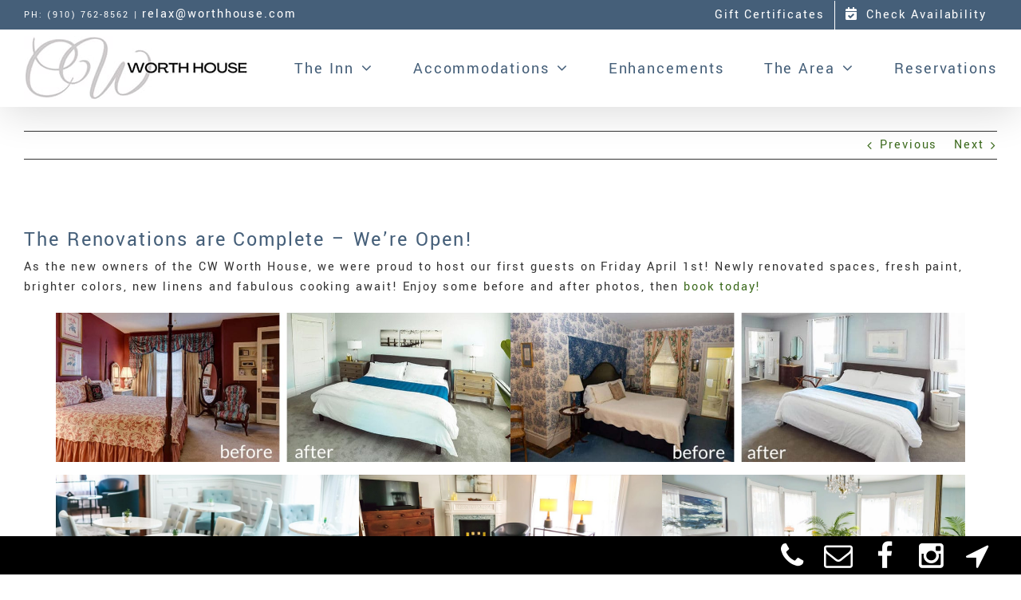

--- FILE ---
content_type: text/html; charset=UTF-8
request_url: https://worthhouse.com/blog/2022/04/were-open/
body_size: 38780
content:
<!DOCTYPE html>
<html class="avada-html-layout-wide avada-html-header-position-top" lang="en-US">
	<!-- Facebook Pixel Code -->
<script>
!function(f,b,e,v,n,t,s)
{if(f.fbq)return;n=f.fbq=function(){n.callMethod?
n.callMethod.apply(n,arguments):n.queue.push(arguments)};
if(!f._fbq)f._fbq=n;n.push=n;n.loaded=!0;n.version='2.0';
n.queue=[];t=b.createElement(e);t.async=!0;
t.src=v;s=b.getElementsByTagName(e)[0];
s.parentNode.insertBefore(t,s)}(window, document,'script',
'https://connect.facebook.net/en_US/fbevents.js');
fbq('init', '1489776748144477');
fbq('track', 'PageView');
</script>
<noscript><img height="1" width="1" style="display:none"
src="https://www.facebook.com/tr?id=1489776748144477&ev=PageView&noscript=1"
/></noscript>
<!-- End Facebook Pixel Code -->

<head>
	<meta http-equiv="X-UA-Compatible" content="IE=edge" />
	<meta http-equiv="Content-Type" content="text/html; charset=utf-8"/>
	<meta name="viewport" content="width=device-width, initial-scale=1" />
	<style id="awlb-live-editor">.fusion-builder-live .fusion-builder-live-toolbar .fusion-toolbar-nav > li.fusion-branding .fusion-builder-logo-wrapper .fusiona-avada-logo {background: url( https://assets.insideout.com/images/logo4.png ) no-repeat center !important;
				background-size: contain !important;
				width: 30px;
				height: 30px;}.fusion-builder-live .fusion-builder-live-toolbar .fusion-toolbar-nav > li.fusion-branding .fusion-builder-logo-wrapper .fusiona-avada-logo:before {
					display: none;
				}</style><meta name='robots' content='index, follow, max-image-preview:large, max-snippet:-1, max-video-preview:-1' />

	<!-- This site is optimized with the Yoast SEO plugin v26.8 - https://yoast.com/product/yoast-seo-wordpress/ -->
	<title>The Renovations are Complete - We&#039;re Open! - C.W. Worth House Bed and Breakfast</title>
	<link rel="canonical" href="https://worthhouse.com/blog/2022/04/were-open/" />
	<meta property="og:locale" content="en_US" />
	<meta property="og:type" content="article" />
	<meta property="og:title" content="The Renovations are Complete - We&#039;re Open! - C.W. Worth House Bed and Breakfast" />
	<meta property="og:description" content="As the new owners of the CW Worth House, we were proud to host our first guests on Friday April 1st! Newly renovated spaces, fresh paint, brighter colors, new linens [...]" />
	<meta property="og:url" content="https://worthhouse.com/blog/2022/04/were-open/" />
	<meta property="og:site_name" content="C.W. Worth House Bed and Breakfast" />
	<meta property="article:publisher" content="https://www.facebook.com/cwworth" />
	<meta property="article:published_time" content="2022-04-01T19:25:00+00:00" />
	<meta property="article:modified_time" content="2022-05-03T17:19:06+00:00" />
	<meta property="og:image" content="https://worthhouse.com/wp-content/uploads/2022/04/diningtables.jpg" />
	<meta property="og:image:width" content="500" />
	<meta property="og:image:height" content="300" />
	<meta property="og:image:type" content="image/jpeg" />
	<meta name="author" content="insideout" />
	<meta name="twitter:card" content="summary_large_image" />
	<meta name="twitter:label1" content="Written by" />
	<meta name="twitter:data1" content="insideout" />
	<meta name="twitter:label2" content="Est. reading time" />
	<meta name="twitter:data2" content="2 minutes" />
	<script type="application/ld+json" class="yoast-schema-graph">{"@context":"https://schema.org","@graph":[{"@type":"Article","@id":"https://worthhouse.com/blog/2022/04/were-open/#article","isPartOf":{"@id":"https://worthhouse.com/blog/2022/04/were-open/"},"author":{"name":"insideout","@id":"https://worthhouse.com/#/schema/person/f8f86344d94eaef10cf223136ac3375a"},"headline":"The Renovations are Complete &#8211; We&#8217;re Open!","datePublished":"2022-04-01T19:25:00+00:00","dateModified":"2022-05-03T17:19:06+00:00","mainEntityOfPage":{"@id":"https://worthhouse.com/blog/2022/04/were-open/"},"wordCount":60,"commentCount":1,"publisher":{"@id":"https://worthhouse.com/#organization"},"image":{"@id":"https://worthhouse.com/blog/2022/04/were-open/#primaryimage"},"thumbnailUrl":"https://worthhouse.com/wp-content/uploads/2022/04/diningtables.jpg","articleSection":["C.W. Worth House News"],"inLanguage":"en-US","potentialAction":[{"@type":"CommentAction","name":"Comment","target":["https://worthhouse.com/blog/2022/04/were-open/#respond"]}]},{"@type":"WebPage","@id":"https://worthhouse.com/blog/2022/04/were-open/","url":"https://worthhouse.com/blog/2022/04/were-open/","name":"The Renovations are Complete - We're Open! - C.W. Worth House Bed and Breakfast","isPartOf":{"@id":"https://worthhouse.com/#website"},"primaryImageOfPage":{"@id":"https://worthhouse.com/blog/2022/04/were-open/#primaryimage"},"image":{"@id":"https://worthhouse.com/blog/2022/04/were-open/#primaryimage"},"thumbnailUrl":"https://worthhouse.com/wp-content/uploads/2022/04/diningtables.jpg","datePublished":"2022-04-01T19:25:00+00:00","dateModified":"2022-05-03T17:19:06+00:00","breadcrumb":{"@id":"https://worthhouse.com/blog/2022/04/were-open/#breadcrumb"},"inLanguage":"en-US","potentialAction":[{"@type":"ReadAction","target":["https://worthhouse.com/blog/2022/04/were-open/"]}]},{"@type":"ImageObject","inLanguage":"en-US","@id":"https://worthhouse.com/blog/2022/04/were-open/#primaryimage","url":"https://worthhouse.com/wp-content/uploads/2022/04/diningtables.jpg","contentUrl":"https://worthhouse.com/wp-content/uploads/2022/04/diningtables.jpg","width":500,"height":300,"caption":"Dining Room"},{"@type":"BreadcrumbList","@id":"https://worthhouse.com/blog/2022/04/were-open/#breadcrumb","itemListElement":[{"@type":"ListItem","position":1,"name":"Home","item":"https://worthhouse.com/"},{"@type":"ListItem","position":2,"name":"Blog","item":"https://worthhouse.com/the-inn/blog/"},{"@type":"ListItem","position":3,"name":"The Renovations are Complete &#8211; We&#8217;re Open!"}]},{"@type":"WebSite","@id":"https://worthhouse.com/#website","url":"https://worthhouse.com/","name":"C.W. Worth House Bed and Breakfast","description":"Just another WordPress site","publisher":{"@id":"https://worthhouse.com/#organization"},"potentialAction":[{"@type":"SearchAction","target":{"@type":"EntryPoint","urlTemplate":"https://worthhouse.com/?s={search_term_string}"},"query-input":{"@type":"PropertyValueSpecification","valueRequired":true,"valueName":"search_term_string"}}],"inLanguage":"en-US"},{"@type":"Organization","@id":"https://worthhouse.com/#organization","name":"C.W. Worth House Bed and Breakfast","url":"https://worthhouse.com/","logo":{"@type":"ImageObject","inLanguage":"en-US","@id":"https://worthhouse.com/#/schema/logo/image/","url":"https://worthhouse.com/wp-content/uploads/2022/04/exterior01.jpg","contentUrl":"https://worthhouse.com/wp-content/uploads/2022/04/exterior01.jpg","width":1800,"height":800,"caption":"C.W. Worth House Bed and Breakfast"},"image":{"@id":"https://worthhouse.com/#/schema/logo/image/"},"sameAs":["https://www.facebook.com/cwworth","https://www.instagram.com/cwworthhouse/"]},{"@type":"Person","@id":"https://worthhouse.com/#/schema/person/f8f86344d94eaef10cf223136ac3375a","name":"insideout","image":{"@type":"ImageObject","inLanguage":"en-US","@id":"https://worthhouse.com/#/schema/person/image/","url":"https://secure.gravatar.com/avatar/a7abfe3955090f82d2ebec50f7254de95a051b08bb17cd6e9e09a5b415b1c113?s=96&d=mm&r=g","contentUrl":"https://secure.gravatar.com/avatar/a7abfe3955090f82d2ebec50f7254de95a051b08bb17cd6e9e09a5b415b1c113?s=96&d=mm&r=g","caption":"insideout"},"sameAs":["https://worthhouse.com"],"url":"https://worthhouse.com/blog/author/insideout/"}]}</script>
	<!-- / Yoast SEO plugin. -->


<link rel="alternate" type="application/rss+xml" title="C.W. Worth House Bed and Breakfast &raquo; Feed" href="https://worthhouse.com/feed/" />
<link rel="alternate" type="application/rss+xml" title="C.W. Worth House Bed and Breakfast &raquo; Comments Feed" href="https://worthhouse.com/comments/feed/" />
					<link rel="shortcut icon" href="https://worthhouse.com/wp-content/uploads/2022/02/fav.jpg" type="image/x-icon" />
		
		
		
				<link rel="alternate" type="application/rss+xml" title="C.W. Worth House Bed and Breakfast &raquo; The Renovations are Complete &#8211; We&#8217;re Open! Comments Feed" href="https://worthhouse.com/blog/2022/04/were-open/feed/" />
<link rel="alternate" title="oEmbed (JSON)" type="application/json+oembed" href="https://worthhouse.com/wp-json/oembed/1.0/embed?url=https%3A%2F%2Fworthhouse.com%2Fblog%2F2022%2F04%2Fwere-open%2F" />
<link rel="alternate" title="oEmbed (XML)" type="text/xml+oembed" href="https://worthhouse.com/wp-json/oembed/1.0/embed?url=https%3A%2F%2Fworthhouse.com%2Fblog%2F2022%2F04%2Fwere-open%2F&#038;format=xml" />
<style id='wp-img-auto-sizes-contain-inline-css' type='text/css'>
img:is([sizes=auto i],[sizes^="auto," i]){contain-intrinsic-size:3000px 1500px}
/*# sourceURL=wp-img-auto-sizes-contain-inline-css */
</style>
<style id='wp-emoji-styles-inline-css' type='text/css'>

	img.wp-smiley, img.emoji {
		display: inline !important;
		border: none !important;
		box-shadow: none !important;
		height: 1em !important;
		width: 1em !important;
		margin: 0 0.07em !important;
		vertical-align: -0.1em !important;
		background: none !important;
		padding: 0 !important;
	}
/*# sourceURL=wp-emoji-styles-inline-css */
</style>
<link rel='stylesheet' id='fontawesome-free-css' href='https://worthhouse.com/wp-content/plugins/getwid/vendors/fontawesome-free/css/all.min.css?ver=5.5.0' type='text/css' media='all' />
<link rel='stylesheet' id='slick-css' href='https://worthhouse.com/wp-content/plugins/getwid/vendors/slick/slick/slick.min.css?ver=1.9.0' type='text/css' media='all' />
<link rel='stylesheet' id='slick-theme-css' href='https://worthhouse.com/wp-content/plugins/getwid/vendors/slick/slick/slick-theme.min.css?ver=1.9.0' type='text/css' media='all' />
<link rel='stylesheet' id='mp-fancybox-css' href='https://worthhouse.com/wp-content/plugins/getwid/vendors/mp-fancybox/jquery.fancybox.min.css?ver=3.5.7-mp.1' type='text/css' media='all' />
<link rel='stylesheet' id='getwid-blocks-css' href='https://worthhouse.com/wp-content/plugins/getwid/assets/css/blocks.style.css?ver=2.1.3' type='text/css' media='all' />
<style id='getwid-blocks-inline-css' type='text/css'>
.wp-block-getwid-section .wp-block-getwid-section__wrapper .wp-block-getwid-section__inner-wrapper{max-width: 1300px;}
/*# sourceURL=getwid-blocks-inline-css */
</style>
<link rel='stylesheet' id='child-style-css' href='https://worthhouse.com/wp-content/themes/ios-avada/style.css?ver=6.9' type='text/css' media='all' />
<link rel='stylesheet' id='fusion-dynamic-css-css' href='https://worthhouse.com/wp-content/uploads/fusion-styles/31df250fcc64a2933f25c68a5c414334.min.css?ver=3.13.3' type='text/css' media='all' />
<link rel='stylesheet' id='wp-block-paragraph-css' href='https://worthhouse.com/wp-includes/blocks/paragraph/style.min.css?ver=6.9' type='text/css' media='all' />
<script type="text/javascript" src="https://worthhouse.com/wp-includes/js/jquery/jquery.min.js?ver=3.7.1" id="jquery-core-js"></script>
<script type="text/javascript" src="https://worthhouse.com/wp-includes/js/jquery/jquery-migrate.min.js?ver=3.4.1" id="jquery-migrate-js"></script>
<link rel="https://api.w.org/" href="https://worthhouse.com/wp-json/" /><link rel="alternate" title="JSON" type="application/json" href="https://worthhouse.com/wp-json/wp/v2/posts/1" /><link rel="EditURI" type="application/rsd+xml" title="RSD" href="https://worthhouse.com/xmlrpc.php?rsd" />
<meta name="generator" content="WordPress 6.9" />
<link rel='shortlink' href='https://worthhouse.com/?p=1' />
<style type="text/css" id="css-fb-visibility">@media screen and (max-width: 640px){.fusion-no-small-visibility{display:none !important;}body .sm-text-align-center{text-align:center !important;}body .sm-text-align-left{text-align:left !important;}body .sm-text-align-right{text-align:right !important;}body .sm-flex-align-center{justify-content:center !important;}body .sm-flex-align-flex-start{justify-content:flex-start !important;}body .sm-flex-align-flex-end{justify-content:flex-end !important;}body .sm-mx-auto{margin-left:auto !important;margin-right:auto !important;}body .sm-ml-auto{margin-left:auto !important;}body .sm-mr-auto{margin-right:auto !important;}body .fusion-absolute-position-small{position:absolute;top:auto;width:100%;}.awb-sticky.awb-sticky-small{ position: sticky; top: var(--awb-sticky-offset,0); }}@media screen and (min-width: 641px) and (max-width: 1000px){.fusion-no-medium-visibility{display:none !important;}body .md-text-align-center{text-align:center !important;}body .md-text-align-left{text-align:left !important;}body .md-text-align-right{text-align:right !important;}body .md-flex-align-center{justify-content:center !important;}body .md-flex-align-flex-start{justify-content:flex-start !important;}body .md-flex-align-flex-end{justify-content:flex-end !important;}body .md-mx-auto{margin-left:auto !important;margin-right:auto !important;}body .md-ml-auto{margin-left:auto !important;}body .md-mr-auto{margin-right:auto !important;}body .fusion-absolute-position-medium{position:absolute;top:auto;width:100%;}.awb-sticky.awb-sticky-medium{ position: sticky; top: var(--awb-sticky-offset,0); }}@media screen and (min-width: 1001px){.fusion-no-large-visibility{display:none !important;}body .lg-text-align-center{text-align:center !important;}body .lg-text-align-left{text-align:left !important;}body .lg-text-align-right{text-align:right !important;}body .lg-flex-align-center{justify-content:center !important;}body .lg-flex-align-flex-start{justify-content:flex-start !important;}body .lg-flex-align-flex-end{justify-content:flex-end !important;}body .lg-mx-auto{margin-left:auto !important;margin-right:auto !important;}body .lg-ml-auto{margin-left:auto !important;}body .lg-mr-auto{margin-right:auto !important;}body .fusion-absolute-position-large{position:absolute;top:auto;width:100%;}.awb-sticky.awb-sticky-large{ position: sticky; top: var(--awb-sticky-offset,0); }}</style><script>(()=>{var o=[],i={};["on","off","toggle","show"].forEach((l=>{i[l]=function(){o.push([l,arguments])}})),window.Boxzilla=i,window.boxzilla_queue=o})();</script><meta name="generator" content="Powered by Slider Revolution 6.7.39 - responsive, Mobile-Friendly Slider Plugin for WordPress with comfortable drag and drop interface." />
<style id="uagb-style-conditional-extension">@media (min-width: 1025px){body .uag-hide-desktop.uagb-google-map__wrap,body .uag-hide-desktop{display:none !important}}@media (min-width: 768px) and (max-width: 1024px){body .uag-hide-tab.uagb-google-map__wrap,body .uag-hide-tab{display:none !important}}@media (max-width: 767px){body .uag-hide-mob.uagb-google-map__wrap,body .uag-hide-mob{display:none !important}}</style><style id="uagb-style-frontend-1">.uag-blocks-common-selector{z-index:var(--z-index-desktop) !important}@media (max-width: 976px){.uag-blocks-common-selector{z-index:var(--z-index-tablet) !important}}@media (max-width: 767px){.uag-blocks-common-selector{z-index:var(--z-index-mobile) !important}}
</style><script>function setREVStartSize(e){
			//window.requestAnimationFrame(function() {
				window.RSIW = window.RSIW===undefined ? window.innerWidth : window.RSIW;
				window.RSIH = window.RSIH===undefined ? window.innerHeight : window.RSIH;
				try {
					var pw = document.getElementById(e.c).parentNode.offsetWidth,
						newh;
					pw = pw===0 || isNaN(pw) || (e.l=="fullwidth" || e.layout=="fullwidth") ? window.RSIW : pw;
					e.tabw = e.tabw===undefined ? 0 : parseInt(e.tabw);
					e.thumbw = e.thumbw===undefined ? 0 : parseInt(e.thumbw);
					e.tabh = e.tabh===undefined ? 0 : parseInt(e.tabh);
					e.thumbh = e.thumbh===undefined ? 0 : parseInt(e.thumbh);
					e.tabhide = e.tabhide===undefined ? 0 : parseInt(e.tabhide);
					e.thumbhide = e.thumbhide===undefined ? 0 : parseInt(e.thumbhide);
					e.mh = e.mh===undefined || e.mh=="" || e.mh==="auto" ? 0 : parseInt(e.mh,0);
					if(e.layout==="fullscreen" || e.l==="fullscreen")
						newh = Math.max(e.mh,window.RSIH);
					else{
						e.gw = Array.isArray(e.gw) ? e.gw : [e.gw];
						for (var i in e.rl) if (e.gw[i]===undefined || e.gw[i]===0) e.gw[i] = e.gw[i-1];
						e.gh = e.el===undefined || e.el==="" || (Array.isArray(e.el) && e.el.length==0)? e.gh : e.el;
						e.gh = Array.isArray(e.gh) ? e.gh : [e.gh];
						for (var i in e.rl) if (e.gh[i]===undefined || e.gh[i]===0) e.gh[i] = e.gh[i-1];
											
						var nl = new Array(e.rl.length),
							ix = 0,
							sl;
						e.tabw = e.tabhide>=pw ? 0 : e.tabw;
						e.thumbw = e.thumbhide>=pw ? 0 : e.thumbw;
						e.tabh = e.tabhide>=pw ? 0 : e.tabh;
						e.thumbh = e.thumbhide>=pw ? 0 : e.thumbh;
						for (var i in e.rl) nl[i] = e.rl[i]<window.RSIW ? 0 : e.rl[i];
						sl = nl[0];
						for (var i in nl) if (sl>nl[i] && nl[i]>0) { sl = nl[i]; ix=i;}
						var m = pw>(e.gw[ix]+e.tabw+e.thumbw) ? 1 : (pw-(e.tabw+e.thumbw)) / (e.gw[ix]);
						newh =  (e.gh[ix] * m) + (e.tabh + e.thumbh);
					}
					var el = document.getElementById(e.c);
					if (el!==null && el) el.style.height = newh+"px";
					el = document.getElementById(e.c+"_wrapper");
					if (el!==null && el) {
						el.style.height = newh+"px";
						el.style.display = "block";
					}
				} catch(e){
					console.log("Failure at Presize of Slider:" + e)
				}
			//});
		  };</script>
		<style type="text/css" id="wp-custom-css">
			#maison-chat-icon{bottom:70px !important;}		</style>
				<script type="text/javascript">
			var doc = document.documentElement;
			doc.setAttribute( 'data-useragent', navigator.userAgent );
		</script>
		
	<!-- Global site tag (gtag.js) - Google Universal Analytics -->
<script async src="https://www.googletagmanager.com/gtag/js?id=UA-18231792-1"></script>
<script>
  window.dataLayer = window.dataLayer || [];
  function gtag(){dataLayer.push(arguments);}
  gtag('js', new Date());

  gtag('config', 'UA-18231792-1');
</script>


<!-- GA4 Google tag (gtag.js) -->
<script async src="https://www.googletagmanager.com/gtag/js?id=G-6KTM3TBESZ"></script>
<script>
  window.dataLayer = window.dataLayer || [];
  function gtag(){dataLayer.push(arguments);}
  gtag('js', new Date());

  gtag('config', 'G-6KTM3TBESZ');
</script>


<meta name="facebook-domain-verification" content="pl6uihoj2kldytxclrxbftswi0afoh" />	<script type="text/javascript" src="https://maison-labs.com/agent-inject.bundle.js" id="maison-chat-js"></script>
	
<style id='wp-block-gallery-inline-css' type='text/css'>
.blocks-gallery-grid:not(.has-nested-images),.wp-block-gallery:not(.has-nested-images){display:flex;flex-wrap:wrap;list-style-type:none;margin:0;padding:0}.blocks-gallery-grid:not(.has-nested-images) .blocks-gallery-image,.blocks-gallery-grid:not(.has-nested-images) .blocks-gallery-item,.wp-block-gallery:not(.has-nested-images) .blocks-gallery-image,.wp-block-gallery:not(.has-nested-images) .blocks-gallery-item{display:flex;flex-direction:column;flex-grow:1;justify-content:center;margin:0 1em 1em 0;position:relative;width:calc(50% - 1em)}.blocks-gallery-grid:not(.has-nested-images) .blocks-gallery-image:nth-of-type(2n),.blocks-gallery-grid:not(.has-nested-images) .blocks-gallery-item:nth-of-type(2n),.wp-block-gallery:not(.has-nested-images) .blocks-gallery-image:nth-of-type(2n),.wp-block-gallery:not(.has-nested-images) .blocks-gallery-item:nth-of-type(2n){margin-right:0}.blocks-gallery-grid:not(.has-nested-images) .blocks-gallery-image figure,.blocks-gallery-grid:not(.has-nested-images) .blocks-gallery-item figure,.wp-block-gallery:not(.has-nested-images) .blocks-gallery-image figure,.wp-block-gallery:not(.has-nested-images) .blocks-gallery-item figure{align-items:flex-end;display:flex;height:100%;justify-content:flex-start;margin:0}.blocks-gallery-grid:not(.has-nested-images) .blocks-gallery-image img,.blocks-gallery-grid:not(.has-nested-images) .blocks-gallery-item img,.wp-block-gallery:not(.has-nested-images) .blocks-gallery-image img,.wp-block-gallery:not(.has-nested-images) .blocks-gallery-item img{display:block;height:auto;max-width:100%;width:auto}.blocks-gallery-grid:not(.has-nested-images) .blocks-gallery-image figcaption,.blocks-gallery-grid:not(.has-nested-images) .blocks-gallery-item figcaption,.wp-block-gallery:not(.has-nested-images) .blocks-gallery-image figcaption,.wp-block-gallery:not(.has-nested-images) .blocks-gallery-item figcaption{background:linear-gradient(0deg,#000000b3,#0000004d 70%,#0000);bottom:0;box-sizing:border-box;color:#fff;font-size:.8em;margin:0;max-height:100%;overflow:auto;padding:3em .77em .7em;position:absolute;text-align:center;width:100%;z-index:2}.blocks-gallery-grid:not(.has-nested-images) .blocks-gallery-image figcaption img,.blocks-gallery-grid:not(.has-nested-images) .blocks-gallery-item figcaption img,.wp-block-gallery:not(.has-nested-images) .blocks-gallery-image figcaption img,.wp-block-gallery:not(.has-nested-images) .blocks-gallery-item figcaption img{display:inline}.blocks-gallery-grid:not(.has-nested-images) figcaption,.wp-block-gallery:not(.has-nested-images) figcaption{flex-grow:1}.blocks-gallery-grid:not(.has-nested-images).is-cropped .blocks-gallery-image a,.blocks-gallery-grid:not(.has-nested-images).is-cropped .blocks-gallery-image img,.blocks-gallery-grid:not(.has-nested-images).is-cropped .blocks-gallery-item a,.blocks-gallery-grid:not(.has-nested-images).is-cropped .blocks-gallery-item img,.wp-block-gallery:not(.has-nested-images).is-cropped .blocks-gallery-image a,.wp-block-gallery:not(.has-nested-images).is-cropped .blocks-gallery-image img,.wp-block-gallery:not(.has-nested-images).is-cropped .blocks-gallery-item a,.wp-block-gallery:not(.has-nested-images).is-cropped .blocks-gallery-item img{flex:1;height:100%;object-fit:cover;width:100%}.blocks-gallery-grid:not(.has-nested-images).columns-1 .blocks-gallery-image,.blocks-gallery-grid:not(.has-nested-images).columns-1 .blocks-gallery-item,.wp-block-gallery:not(.has-nested-images).columns-1 .blocks-gallery-image,.wp-block-gallery:not(.has-nested-images).columns-1 .blocks-gallery-item{margin-right:0;width:100%}@media (min-width:600px){.blocks-gallery-grid:not(.has-nested-images).columns-3 .blocks-gallery-image,.blocks-gallery-grid:not(.has-nested-images).columns-3 .blocks-gallery-item,.wp-block-gallery:not(.has-nested-images).columns-3 .blocks-gallery-image,.wp-block-gallery:not(.has-nested-images).columns-3 .blocks-gallery-item{margin-right:1em;width:calc(33.33333% - .66667em)}.blocks-gallery-grid:not(.has-nested-images).columns-4 .blocks-gallery-image,.blocks-gallery-grid:not(.has-nested-images).columns-4 .blocks-gallery-item,.wp-block-gallery:not(.has-nested-images).columns-4 .blocks-gallery-image,.wp-block-gallery:not(.has-nested-images).columns-4 .blocks-gallery-item{margin-right:1em;width:calc(25% - .75em)}.blocks-gallery-grid:not(.has-nested-images).columns-5 .blocks-gallery-image,.blocks-gallery-grid:not(.has-nested-images).columns-5 .blocks-gallery-item,.wp-block-gallery:not(.has-nested-images).columns-5 .blocks-gallery-image,.wp-block-gallery:not(.has-nested-images).columns-5 .blocks-gallery-item{margin-right:1em;width:calc(20% - .8em)}.blocks-gallery-grid:not(.has-nested-images).columns-6 .blocks-gallery-image,.blocks-gallery-grid:not(.has-nested-images).columns-6 .blocks-gallery-item,.wp-block-gallery:not(.has-nested-images).columns-6 .blocks-gallery-image,.wp-block-gallery:not(.has-nested-images).columns-6 .blocks-gallery-item{margin-right:1em;width:calc(16.66667% - .83333em)}.blocks-gallery-grid:not(.has-nested-images).columns-7 .blocks-gallery-image,.blocks-gallery-grid:not(.has-nested-images).columns-7 .blocks-gallery-item,.wp-block-gallery:not(.has-nested-images).columns-7 .blocks-gallery-image,.wp-block-gallery:not(.has-nested-images).columns-7 .blocks-gallery-item{margin-right:1em;width:calc(14.28571% - .85714em)}.blocks-gallery-grid:not(.has-nested-images).columns-8 .blocks-gallery-image,.blocks-gallery-grid:not(.has-nested-images).columns-8 .blocks-gallery-item,.wp-block-gallery:not(.has-nested-images).columns-8 .blocks-gallery-image,.wp-block-gallery:not(.has-nested-images).columns-8 .blocks-gallery-item{margin-right:1em;width:calc(12.5% - .875em)}.blocks-gallery-grid:not(.has-nested-images).columns-1 .blocks-gallery-image:nth-of-type(1n),.blocks-gallery-grid:not(.has-nested-images).columns-1 .blocks-gallery-item:nth-of-type(1n),.blocks-gallery-grid:not(.has-nested-images).columns-2 .blocks-gallery-image:nth-of-type(2n),.blocks-gallery-grid:not(.has-nested-images).columns-2 .blocks-gallery-item:nth-of-type(2n),.blocks-gallery-grid:not(.has-nested-images).columns-3 .blocks-gallery-image:nth-of-type(3n),.blocks-gallery-grid:not(.has-nested-images).columns-3 .blocks-gallery-item:nth-of-type(3n),.blocks-gallery-grid:not(.has-nested-images).columns-4 .blocks-gallery-image:nth-of-type(4n),.blocks-gallery-grid:not(.has-nested-images).columns-4 .blocks-gallery-item:nth-of-type(4n),.blocks-gallery-grid:not(.has-nested-images).columns-5 .blocks-gallery-image:nth-of-type(5n),.blocks-gallery-grid:not(.has-nested-images).columns-5 .blocks-gallery-item:nth-of-type(5n),.blocks-gallery-grid:not(.has-nested-images).columns-6 .blocks-gallery-image:nth-of-type(6n),.blocks-gallery-grid:not(.has-nested-images).columns-6 .blocks-gallery-item:nth-of-type(6n),.blocks-gallery-grid:not(.has-nested-images).columns-7 .blocks-gallery-image:nth-of-type(7n),.blocks-gallery-grid:not(.has-nested-images).columns-7 .blocks-gallery-item:nth-of-type(7n),.blocks-gallery-grid:not(.has-nested-images).columns-8 .blocks-gallery-image:nth-of-type(8n),.blocks-gallery-grid:not(.has-nested-images).columns-8 .blocks-gallery-item:nth-of-type(8n),.wp-block-gallery:not(.has-nested-images).columns-1 .blocks-gallery-image:nth-of-type(1n),.wp-block-gallery:not(.has-nested-images).columns-1 .blocks-gallery-item:nth-of-type(1n),.wp-block-gallery:not(.has-nested-images).columns-2 .blocks-gallery-image:nth-of-type(2n),.wp-block-gallery:not(.has-nested-images).columns-2 .blocks-gallery-item:nth-of-type(2n),.wp-block-gallery:not(.has-nested-images).columns-3 .blocks-gallery-image:nth-of-type(3n),.wp-block-gallery:not(.has-nested-images).columns-3 .blocks-gallery-item:nth-of-type(3n),.wp-block-gallery:not(.has-nested-images).columns-4 .blocks-gallery-image:nth-of-type(4n),.wp-block-gallery:not(.has-nested-images).columns-4 .blocks-gallery-item:nth-of-type(4n),.wp-block-gallery:not(.has-nested-images).columns-5 .blocks-gallery-image:nth-of-type(5n),.wp-block-gallery:not(.has-nested-images).columns-5 .blocks-gallery-item:nth-of-type(5n),.wp-block-gallery:not(.has-nested-images).columns-6 .blocks-gallery-image:nth-of-type(6n),.wp-block-gallery:not(.has-nested-images).columns-6 .blocks-gallery-item:nth-of-type(6n),.wp-block-gallery:not(.has-nested-images).columns-7 .blocks-gallery-image:nth-of-type(7n),.wp-block-gallery:not(.has-nested-images).columns-7 .blocks-gallery-item:nth-of-type(7n),.wp-block-gallery:not(.has-nested-images).columns-8 .blocks-gallery-image:nth-of-type(8n),.wp-block-gallery:not(.has-nested-images).columns-8 .blocks-gallery-item:nth-of-type(8n){margin-right:0}}.blocks-gallery-grid:not(.has-nested-images) .blocks-gallery-image:last-child,.blocks-gallery-grid:not(.has-nested-images) .blocks-gallery-item:last-child,.wp-block-gallery:not(.has-nested-images) .blocks-gallery-image:last-child,.wp-block-gallery:not(.has-nested-images) .blocks-gallery-item:last-child{margin-right:0}.blocks-gallery-grid:not(.has-nested-images).alignleft,.blocks-gallery-grid:not(.has-nested-images).alignright,.wp-block-gallery:not(.has-nested-images).alignleft,.wp-block-gallery:not(.has-nested-images).alignright{max-width:420px;width:100%}.blocks-gallery-grid:not(.has-nested-images).aligncenter .blocks-gallery-item figure,.wp-block-gallery:not(.has-nested-images).aligncenter .blocks-gallery-item figure{justify-content:center}.wp-block-gallery:not(.is-cropped) .blocks-gallery-item{align-self:flex-start}figure.wp-block-gallery.has-nested-images{align-items:normal}.wp-block-gallery.has-nested-images figure.wp-block-image:not(#individual-image){margin:0;width:calc(50% - var(--wp--style--unstable-gallery-gap, 16px)/2)}.wp-block-gallery.has-nested-images figure.wp-block-image{box-sizing:border-box;display:flex;flex-direction:column;flex-grow:1;justify-content:center;max-width:100%;position:relative}.wp-block-gallery.has-nested-images figure.wp-block-image>a,.wp-block-gallery.has-nested-images figure.wp-block-image>div{flex-direction:column;flex-grow:1;margin:0}.wp-block-gallery.has-nested-images figure.wp-block-image img{display:block;height:auto;max-width:100%!important;width:auto}.wp-block-gallery.has-nested-images figure.wp-block-image figcaption,.wp-block-gallery.has-nested-images figure.wp-block-image:has(figcaption):before{bottom:0;left:0;max-height:100%;position:absolute;right:0}.wp-block-gallery.has-nested-images figure.wp-block-image:has(figcaption):before{backdrop-filter:blur(3px);content:"";height:100%;-webkit-mask-image:linear-gradient(0deg,#000 20%,#0000);mask-image:linear-gradient(0deg,#000 20%,#0000);max-height:40%;pointer-events:none}.wp-block-gallery.has-nested-images figure.wp-block-image figcaption{box-sizing:border-box;color:#fff;font-size:13px;margin:0;overflow:auto;padding:1em;text-align:center;text-shadow:0 0 1.5px #000}.wp-block-gallery.has-nested-images figure.wp-block-image figcaption::-webkit-scrollbar{height:12px;width:12px}.wp-block-gallery.has-nested-images figure.wp-block-image figcaption::-webkit-scrollbar-track{background-color:initial}.wp-block-gallery.has-nested-images figure.wp-block-image figcaption::-webkit-scrollbar-thumb{background-clip:padding-box;background-color:initial;border:3px solid #0000;border-radius:8px}.wp-block-gallery.has-nested-images figure.wp-block-image figcaption:focus-within::-webkit-scrollbar-thumb,.wp-block-gallery.has-nested-images figure.wp-block-image figcaption:focus::-webkit-scrollbar-thumb,.wp-block-gallery.has-nested-images figure.wp-block-image figcaption:hover::-webkit-scrollbar-thumb{background-color:#fffc}.wp-block-gallery.has-nested-images figure.wp-block-image figcaption{scrollbar-color:#0000 #0000;scrollbar-gutter:stable both-edges;scrollbar-width:thin}.wp-block-gallery.has-nested-images figure.wp-block-image figcaption:focus,.wp-block-gallery.has-nested-images figure.wp-block-image figcaption:focus-within,.wp-block-gallery.has-nested-images figure.wp-block-image figcaption:hover{scrollbar-color:#fffc #0000}.wp-block-gallery.has-nested-images figure.wp-block-image figcaption{will-change:transform}@media (hover:none){.wp-block-gallery.has-nested-images figure.wp-block-image figcaption{scrollbar-color:#fffc #0000}}.wp-block-gallery.has-nested-images figure.wp-block-image figcaption{background:linear-gradient(0deg,#0006,#0000)}.wp-block-gallery.has-nested-images figure.wp-block-image figcaption img{display:inline}.wp-block-gallery.has-nested-images figure.wp-block-image figcaption a{color:inherit}.wp-block-gallery.has-nested-images figure.wp-block-image.has-custom-border img{box-sizing:border-box}.wp-block-gallery.has-nested-images figure.wp-block-image.has-custom-border>a,.wp-block-gallery.has-nested-images figure.wp-block-image.has-custom-border>div,.wp-block-gallery.has-nested-images figure.wp-block-image.is-style-rounded>a,.wp-block-gallery.has-nested-images figure.wp-block-image.is-style-rounded>div{flex:1 1 auto}.wp-block-gallery.has-nested-images figure.wp-block-image.has-custom-border figcaption,.wp-block-gallery.has-nested-images figure.wp-block-image.is-style-rounded figcaption{background:none;color:inherit;flex:initial;margin:0;padding:10px 10px 9px;position:relative;text-shadow:none}.wp-block-gallery.has-nested-images figure.wp-block-image.has-custom-border:before,.wp-block-gallery.has-nested-images figure.wp-block-image.is-style-rounded:before{content:none}.wp-block-gallery.has-nested-images figcaption{flex-basis:100%;flex-grow:1;text-align:center}.wp-block-gallery.has-nested-images:not(.is-cropped) figure.wp-block-image:not(#individual-image){margin-bottom:auto;margin-top:0}.wp-block-gallery.has-nested-images.is-cropped figure.wp-block-image:not(#individual-image){align-self:inherit}.wp-block-gallery.has-nested-images.is-cropped figure.wp-block-image:not(#individual-image)>a,.wp-block-gallery.has-nested-images.is-cropped figure.wp-block-image:not(#individual-image)>div:not(.components-drop-zone){display:flex}.wp-block-gallery.has-nested-images.is-cropped figure.wp-block-image:not(#individual-image) a,.wp-block-gallery.has-nested-images.is-cropped figure.wp-block-image:not(#individual-image) img{flex:1 0 0%;height:100%;object-fit:cover;width:100%}.wp-block-gallery.has-nested-images.columns-1 figure.wp-block-image:not(#individual-image){width:100%}@media (min-width:600px){.wp-block-gallery.has-nested-images.columns-3 figure.wp-block-image:not(#individual-image){width:calc(33.33333% - var(--wp--style--unstable-gallery-gap, 16px)*.66667)}.wp-block-gallery.has-nested-images.columns-4 figure.wp-block-image:not(#individual-image){width:calc(25% - var(--wp--style--unstable-gallery-gap, 16px)*.75)}.wp-block-gallery.has-nested-images.columns-5 figure.wp-block-image:not(#individual-image){width:calc(20% - var(--wp--style--unstable-gallery-gap, 16px)*.8)}.wp-block-gallery.has-nested-images.columns-6 figure.wp-block-image:not(#individual-image){width:calc(16.66667% - var(--wp--style--unstable-gallery-gap, 16px)*.83333)}.wp-block-gallery.has-nested-images.columns-7 figure.wp-block-image:not(#individual-image){width:calc(14.28571% - var(--wp--style--unstable-gallery-gap, 16px)*.85714)}.wp-block-gallery.has-nested-images.columns-8 figure.wp-block-image:not(#individual-image){width:calc(12.5% - var(--wp--style--unstable-gallery-gap, 16px)*.875)}.wp-block-gallery.has-nested-images.columns-default figure.wp-block-image:not(#individual-image){width:calc(33.33% - var(--wp--style--unstable-gallery-gap, 16px)*.66667)}.wp-block-gallery.has-nested-images.columns-default figure.wp-block-image:not(#individual-image):first-child:nth-last-child(2),.wp-block-gallery.has-nested-images.columns-default figure.wp-block-image:not(#individual-image):first-child:nth-last-child(2)~figure.wp-block-image:not(#individual-image){width:calc(50% - var(--wp--style--unstable-gallery-gap, 16px)*.5)}.wp-block-gallery.has-nested-images.columns-default figure.wp-block-image:not(#individual-image):first-child:last-child{width:100%}}.wp-block-gallery.has-nested-images.alignleft,.wp-block-gallery.has-nested-images.alignright{max-width:420px;width:100%}.wp-block-gallery.has-nested-images.aligncenter{justify-content:center}
/*# sourceURL=https://worthhouse.com/wp-includes/blocks/gallery/style.min.css */
</style>
<style id='wp-block-gallery-theme-inline-css' type='text/css'>
.blocks-gallery-caption{color:#555;font-size:13px;text-align:center}.is-dark-theme .blocks-gallery-caption{color:#ffffffa6}
/*# sourceURL=https://worthhouse.com/wp-includes/blocks/gallery/theme.min.css */
</style>
<style id='wp-block-image-inline-css' type='text/css'>
.wp-block-image>a,.wp-block-image>figure>a{display:inline-block}.wp-block-image img{box-sizing:border-box;height:auto;max-width:100%;vertical-align:bottom}@media not (prefers-reduced-motion){.wp-block-image img.hide{visibility:hidden}.wp-block-image img.show{animation:show-content-image .4s}}.wp-block-image[style*=border-radius] img,.wp-block-image[style*=border-radius]>a{border-radius:inherit}.wp-block-image.has-custom-border img{box-sizing:border-box}.wp-block-image.aligncenter{text-align:center}.wp-block-image.alignfull>a,.wp-block-image.alignwide>a{width:100%}.wp-block-image.alignfull img,.wp-block-image.alignwide img{height:auto;width:100%}.wp-block-image .aligncenter,.wp-block-image .alignleft,.wp-block-image .alignright,.wp-block-image.aligncenter,.wp-block-image.alignleft,.wp-block-image.alignright{display:table}.wp-block-image .aligncenter>figcaption,.wp-block-image .alignleft>figcaption,.wp-block-image .alignright>figcaption,.wp-block-image.aligncenter>figcaption,.wp-block-image.alignleft>figcaption,.wp-block-image.alignright>figcaption{caption-side:bottom;display:table-caption}.wp-block-image .alignleft{float:left;margin:.5em 1em .5em 0}.wp-block-image .alignright{float:right;margin:.5em 0 .5em 1em}.wp-block-image .aligncenter{margin-left:auto;margin-right:auto}.wp-block-image :where(figcaption){margin-bottom:1em;margin-top:.5em}.wp-block-image.is-style-circle-mask img{border-radius:9999px}@supports ((-webkit-mask-image:none) or (mask-image:none)) or (-webkit-mask-image:none){.wp-block-image.is-style-circle-mask img{border-radius:0;-webkit-mask-image:url('data:image/svg+xml;utf8,<svg viewBox="0 0 100 100" xmlns="http://www.w3.org/2000/svg"><circle cx="50" cy="50" r="50"/></svg>');mask-image:url('data:image/svg+xml;utf8,<svg viewBox="0 0 100 100" xmlns="http://www.w3.org/2000/svg"><circle cx="50" cy="50" r="50"/></svg>');mask-mode:alpha;-webkit-mask-position:center;mask-position:center;-webkit-mask-repeat:no-repeat;mask-repeat:no-repeat;-webkit-mask-size:contain;mask-size:contain}}:root :where(.wp-block-image.is-style-rounded img,.wp-block-image .is-style-rounded img){border-radius:9999px}.wp-block-image figure{margin:0}.wp-lightbox-container{display:flex;flex-direction:column;position:relative}.wp-lightbox-container img{cursor:zoom-in}.wp-lightbox-container img:hover+button{opacity:1}.wp-lightbox-container button{align-items:center;backdrop-filter:blur(16px) saturate(180%);background-color:#5a5a5a40;border:none;border-radius:4px;cursor:zoom-in;display:flex;height:20px;justify-content:center;opacity:0;padding:0;position:absolute;right:16px;text-align:center;top:16px;width:20px;z-index:100}@media not (prefers-reduced-motion){.wp-lightbox-container button{transition:opacity .2s ease}}.wp-lightbox-container button:focus-visible{outline:3px auto #5a5a5a40;outline:3px auto -webkit-focus-ring-color;outline-offset:3px}.wp-lightbox-container button:hover{cursor:pointer;opacity:1}.wp-lightbox-container button:focus{opacity:1}.wp-lightbox-container button:focus,.wp-lightbox-container button:hover,.wp-lightbox-container button:not(:hover):not(:active):not(.has-background){background-color:#5a5a5a40;border:none}.wp-lightbox-overlay{box-sizing:border-box;cursor:zoom-out;height:100vh;left:0;overflow:hidden;position:fixed;top:0;visibility:hidden;width:100%;z-index:100000}.wp-lightbox-overlay .close-button{align-items:center;cursor:pointer;display:flex;justify-content:center;min-height:40px;min-width:40px;padding:0;position:absolute;right:calc(env(safe-area-inset-right) + 16px);top:calc(env(safe-area-inset-top) + 16px);z-index:5000000}.wp-lightbox-overlay .close-button:focus,.wp-lightbox-overlay .close-button:hover,.wp-lightbox-overlay .close-button:not(:hover):not(:active):not(.has-background){background:none;border:none}.wp-lightbox-overlay .lightbox-image-container{height:var(--wp--lightbox-container-height);left:50%;overflow:hidden;position:absolute;top:50%;transform:translate(-50%,-50%);transform-origin:top left;width:var(--wp--lightbox-container-width);z-index:9999999999}.wp-lightbox-overlay .wp-block-image{align-items:center;box-sizing:border-box;display:flex;height:100%;justify-content:center;margin:0;position:relative;transform-origin:0 0;width:100%;z-index:3000000}.wp-lightbox-overlay .wp-block-image img{height:var(--wp--lightbox-image-height);min-height:var(--wp--lightbox-image-height);min-width:var(--wp--lightbox-image-width);width:var(--wp--lightbox-image-width)}.wp-lightbox-overlay .wp-block-image figcaption{display:none}.wp-lightbox-overlay button{background:none;border:none}.wp-lightbox-overlay .scrim{background-color:#fff;height:100%;opacity:.9;position:absolute;width:100%;z-index:2000000}.wp-lightbox-overlay.active{visibility:visible}@media not (prefers-reduced-motion){.wp-lightbox-overlay.active{animation:turn-on-visibility .25s both}.wp-lightbox-overlay.active img{animation:turn-on-visibility .35s both}.wp-lightbox-overlay.show-closing-animation:not(.active){animation:turn-off-visibility .35s both}.wp-lightbox-overlay.show-closing-animation:not(.active) img{animation:turn-off-visibility .25s both}.wp-lightbox-overlay.zoom.active{animation:none;opacity:1;visibility:visible}.wp-lightbox-overlay.zoom.active .lightbox-image-container{animation:lightbox-zoom-in .4s}.wp-lightbox-overlay.zoom.active .lightbox-image-container img{animation:none}.wp-lightbox-overlay.zoom.active .scrim{animation:turn-on-visibility .4s forwards}.wp-lightbox-overlay.zoom.show-closing-animation:not(.active){animation:none}.wp-lightbox-overlay.zoom.show-closing-animation:not(.active) .lightbox-image-container{animation:lightbox-zoom-out .4s}.wp-lightbox-overlay.zoom.show-closing-animation:not(.active) .lightbox-image-container img{animation:none}.wp-lightbox-overlay.zoom.show-closing-animation:not(.active) .scrim{animation:turn-off-visibility .4s forwards}}@keyframes show-content-image{0%{visibility:hidden}99%{visibility:hidden}to{visibility:visible}}@keyframes turn-on-visibility{0%{opacity:0}to{opacity:1}}@keyframes turn-off-visibility{0%{opacity:1;visibility:visible}99%{opacity:0;visibility:visible}to{opacity:0;visibility:hidden}}@keyframes lightbox-zoom-in{0%{transform:translate(calc((-100vw + var(--wp--lightbox-scrollbar-width))/2 + var(--wp--lightbox-initial-left-position)),calc(-50vh + var(--wp--lightbox-initial-top-position))) scale(var(--wp--lightbox-scale))}to{transform:translate(-50%,-50%) scale(1)}}@keyframes lightbox-zoom-out{0%{transform:translate(-50%,-50%) scale(1);visibility:visible}99%{visibility:visible}to{transform:translate(calc((-100vw + var(--wp--lightbox-scrollbar-width))/2 + var(--wp--lightbox-initial-left-position)),calc(-50vh + var(--wp--lightbox-initial-top-position))) scale(var(--wp--lightbox-scale));visibility:hidden}}
/*# sourceURL=https://worthhouse.com/wp-includes/blocks/image/style.min.css */
</style>
<style id='wp-block-image-theme-inline-css' type='text/css'>
:root :where(.wp-block-image figcaption){color:#555;font-size:13px;text-align:center}.is-dark-theme :root :where(.wp-block-image figcaption){color:#ffffffa6}.wp-block-image{margin:0 0 1em}
/*# sourceURL=https://worthhouse.com/wp-includes/blocks/image/theme.min.css */
</style>
<style id='global-styles-inline-css' type='text/css'>
:root{--wp--preset--aspect-ratio--square: 1;--wp--preset--aspect-ratio--4-3: 4/3;--wp--preset--aspect-ratio--3-4: 3/4;--wp--preset--aspect-ratio--3-2: 3/2;--wp--preset--aspect-ratio--2-3: 2/3;--wp--preset--aspect-ratio--16-9: 16/9;--wp--preset--aspect-ratio--9-16: 9/16;--wp--preset--color--black: #000000;--wp--preset--color--cyan-bluish-gray: #abb8c3;--wp--preset--color--white: #ffffff;--wp--preset--color--pale-pink: #f78da7;--wp--preset--color--vivid-red: #cf2e2e;--wp--preset--color--luminous-vivid-orange: #ff6900;--wp--preset--color--luminous-vivid-amber: #fcb900;--wp--preset--color--light-green-cyan: #7bdcb5;--wp--preset--color--vivid-green-cyan: #00d084;--wp--preset--color--pale-cyan-blue: #8ed1fc;--wp--preset--color--vivid-cyan-blue: #0693e3;--wp--preset--color--vivid-purple: #9b51e0;--wp--preset--color--awb-color-1: #ffffff;--wp--preset--color--awb-color-2: #f9f9fb;--wp--preset--color--awb-color-3: #f2f3f5;--wp--preset--color--awb-color-4: #65bd7d;--wp--preset--color--awb-color-5: #198fd9;--wp--preset--color--awb-color-6: #434549;--wp--preset--color--awb-color-7: #212326;--wp--preset--color--awb-color-8: #141617;--wp--preset--gradient--vivid-cyan-blue-to-vivid-purple: linear-gradient(135deg,rgb(6,147,227) 0%,rgb(155,81,224) 100%);--wp--preset--gradient--light-green-cyan-to-vivid-green-cyan: linear-gradient(135deg,rgb(122,220,180) 0%,rgb(0,208,130) 100%);--wp--preset--gradient--luminous-vivid-amber-to-luminous-vivid-orange: linear-gradient(135deg,rgb(252,185,0) 0%,rgb(255,105,0) 100%);--wp--preset--gradient--luminous-vivid-orange-to-vivid-red: linear-gradient(135deg,rgb(255,105,0) 0%,rgb(207,46,46) 100%);--wp--preset--gradient--very-light-gray-to-cyan-bluish-gray: linear-gradient(135deg,rgb(238,238,238) 0%,rgb(169,184,195) 100%);--wp--preset--gradient--cool-to-warm-spectrum: linear-gradient(135deg,rgb(74,234,220) 0%,rgb(151,120,209) 20%,rgb(207,42,186) 40%,rgb(238,44,130) 60%,rgb(251,105,98) 80%,rgb(254,248,76) 100%);--wp--preset--gradient--blush-light-purple: linear-gradient(135deg,rgb(255,206,236) 0%,rgb(152,150,240) 100%);--wp--preset--gradient--blush-bordeaux: linear-gradient(135deg,rgb(254,205,165) 0%,rgb(254,45,45) 50%,rgb(107,0,62) 100%);--wp--preset--gradient--luminous-dusk: linear-gradient(135deg,rgb(255,203,112) 0%,rgb(199,81,192) 50%,rgb(65,88,208) 100%);--wp--preset--gradient--pale-ocean: linear-gradient(135deg,rgb(255,245,203) 0%,rgb(182,227,212) 50%,rgb(51,167,181) 100%);--wp--preset--gradient--electric-grass: linear-gradient(135deg,rgb(202,248,128) 0%,rgb(113,206,126) 100%);--wp--preset--gradient--midnight: linear-gradient(135deg,rgb(2,3,129) 0%,rgb(40,116,252) 100%);--wp--preset--font-size--small: 12px;--wp--preset--font-size--medium: 20px;--wp--preset--font-size--large: 24px;--wp--preset--font-size--x-large: 42px;--wp--preset--font-size--normal: 16px;--wp--preset--font-size--xlarge: 32px;--wp--preset--font-size--huge: 48px;--wp--preset--spacing--20: 0.44rem;--wp--preset--spacing--30: 0.67rem;--wp--preset--spacing--40: 1rem;--wp--preset--spacing--50: 1.5rem;--wp--preset--spacing--60: 2.25rem;--wp--preset--spacing--70: 3.38rem;--wp--preset--spacing--80: 5.06rem;--wp--preset--shadow--natural: 6px 6px 9px rgba(0, 0, 0, 0.2);--wp--preset--shadow--deep: 12px 12px 50px rgba(0, 0, 0, 0.4);--wp--preset--shadow--sharp: 6px 6px 0px rgba(0, 0, 0, 0.2);--wp--preset--shadow--outlined: 6px 6px 0px -3px rgb(255, 255, 255), 6px 6px rgb(0, 0, 0);--wp--preset--shadow--crisp: 6px 6px 0px rgb(0, 0, 0);}:where(.is-layout-flex){gap: 0.5em;}:where(.is-layout-grid){gap: 0.5em;}body .is-layout-flex{display: flex;}.is-layout-flex{flex-wrap: wrap;align-items: center;}.is-layout-flex > :is(*, div){margin: 0;}body .is-layout-grid{display: grid;}.is-layout-grid > :is(*, div){margin: 0;}:where(.wp-block-columns.is-layout-flex){gap: 2em;}:where(.wp-block-columns.is-layout-grid){gap: 2em;}:where(.wp-block-post-template.is-layout-flex){gap: 1.25em;}:where(.wp-block-post-template.is-layout-grid){gap: 1.25em;}.has-black-color{color: var(--wp--preset--color--black) !important;}.has-cyan-bluish-gray-color{color: var(--wp--preset--color--cyan-bluish-gray) !important;}.has-white-color{color: var(--wp--preset--color--white) !important;}.has-pale-pink-color{color: var(--wp--preset--color--pale-pink) !important;}.has-vivid-red-color{color: var(--wp--preset--color--vivid-red) !important;}.has-luminous-vivid-orange-color{color: var(--wp--preset--color--luminous-vivid-orange) !important;}.has-luminous-vivid-amber-color{color: var(--wp--preset--color--luminous-vivid-amber) !important;}.has-light-green-cyan-color{color: var(--wp--preset--color--light-green-cyan) !important;}.has-vivid-green-cyan-color{color: var(--wp--preset--color--vivid-green-cyan) !important;}.has-pale-cyan-blue-color{color: var(--wp--preset--color--pale-cyan-blue) !important;}.has-vivid-cyan-blue-color{color: var(--wp--preset--color--vivid-cyan-blue) !important;}.has-vivid-purple-color{color: var(--wp--preset--color--vivid-purple) !important;}.has-black-background-color{background-color: var(--wp--preset--color--black) !important;}.has-cyan-bluish-gray-background-color{background-color: var(--wp--preset--color--cyan-bluish-gray) !important;}.has-white-background-color{background-color: var(--wp--preset--color--white) !important;}.has-pale-pink-background-color{background-color: var(--wp--preset--color--pale-pink) !important;}.has-vivid-red-background-color{background-color: var(--wp--preset--color--vivid-red) !important;}.has-luminous-vivid-orange-background-color{background-color: var(--wp--preset--color--luminous-vivid-orange) !important;}.has-luminous-vivid-amber-background-color{background-color: var(--wp--preset--color--luminous-vivid-amber) !important;}.has-light-green-cyan-background-color{background-color: var(--wp--preset--color--light-green-cyan) !important;}.has-vivid-green-cyan-background-color{background-color: var(--wp--preset--color--vivid-green-cyan) !important;}.has-pale-cyan-blue-background-color{background-color: var(--wp--preset--color--pale-cyan-blue) !important;}.has-vivid-cyan-blue-background-color{background-color: var(--wp--preset--color--vivid-cyan-blue) !important;}.has-vivid-purple-background-color{background-color: var(--wp--preset--color--vivid-purple) !important;}.has-black-border-color{border-color: var(--wp--preset--color--black) !important;}.has-cyan-bluish-gray-border-color{border-color: var(--wp--preset--color--cyan-bluish-gray) !important;}.has-white-border-color{border-color: var(--wp--preset--color--white) !important;}.has-pale-pink-border-color{border-color: var(--wp--preset--color--pale-pink) !important;}.has-vivid-red-border-color{border-color: var(--wp--preset--color--vivid-red) !important;}.has-luminous-vivid-orange-border-color{border-color: var(--wp--preset--color--luminous-vivid-orange) !important;}.has-luminous-vivid-amber-border-color{border-color: var(--wp--preset--color--luminous-vivid-amber) !important;}.has-light-green-cyan-border-color{border-color: var(--wp--preset--color--light-green-cyan) !important;}.has-vivid-green-cyan-border-color{border-color: var(--wp--preset--color--vivid-green-cyan) !important;}.has-pale-cyan-blue-border-color{border-color: var(--wp--preset--color--pale-cyan-blue) !important;}.has-vivid-cyan-blue-border-color{border-color: var(--wp--preset--color--vivid-cyan-blue) !important;}.has-vivid-purple-border-color{border-color: var(--wp--preset--color--vivid-purple) !important;}.has-vivid-cyan-blue-to-vivid-purple-gradient-background{background: var(--wp--preset--gradient--vivid-cyan-blue-to-vivid-purple) !important;}.has-light-green-cyan-to-vivid-green-cyan-gradient-background{background: var(--wp--preset--gradient--light-green-cyan-to-vivid-green-cyan) !important;}.has-luminous-vivid-amber-to-luminous-vivid-orange-gradient-background{background: var(--wp--preset--gradient--luminous-vivid-amber-to-luminous-vivid-orange) !important;}.has-luminous-vivid-orange-to-vivid-red-gradient-background{background: var(--wp--preset--gradient--luminous-vivid-orange-to-vivid-red) !important;}.has-very-light-gray-to-cyan-bluish-gray-gradient-background{background: var(--wp--preset--gradient--very-light-gray-to-cyan-bluish-gray) !important;}.has-cool-to-warm-spectrum-gradient-background{background: var(--wp--preset--gradient--cool-to-warm-spectrum) !important;}.has-blush-light-purple-gradient-background{background: var(--wp--preset--gradient--blush-light-purple) !important;}.has-blush-bordeaux-gradient-background{background: var(--wp--preset--gradient--blush-bordeaux) !important;}.has-luminous-dusk-gradient-background{background: var(--wp--preset--gradient--luminous-dusk) !important;}.has-pale-ocean-gradient-background{background: var(--wp--preset--gradient--pale-ocean) !important;}.has-electric-grass-gradient-background{background: var(--wp--preset--gradient--electric-grass) !important;}.has-midnight-gradient-background{background: var(--wp--preset--gradient--midnight) !important;}.has-small-font-size{font-size: var(--wp--preset--font-size--small) !important;}.has-medium-font-size{font-size: var(--wp--preset--font-size--medium) !important;}.has-large-font-size{font-size: var(--wp--preset--font-size--large) !important;}.has-x-large-font-size{font-size: var(--wp--preset--font-size--x-large) !important;}
/*# sourceURL=global-styles-inline-css */
</style>
<style id='core-block-supports-inline-css' type='text/css'>
.wp-block-gallery.wp-block-gallery-1{--wp--style--unstable-gallery-gap:var( --wp--style--gallery-gap-default, var( --gallery-block--gutter-size, var( --wp--style--block-gap, 0.5em ) ) );gap:var( --wp--style--gallery-gap-default, var( --gallery-block--gutter-size, var( --wp--style--block-gap, 0.5em ) ) );}.wp-block-gallery.wp-block-gallery-2{--wp--style--unstable-gallery-gap:var( --wp--style--gallery-gap-default, var( --gallery-block--gutter-size, var( --wp--style--block-gap, 0.5em ) ) );gap:var( --wp--style--gallery-gap-default, var( --gallery-block--gutter-size, var( --wp--style--block-gap, 0.5em ) ) );}
/*# sourceURL=core-block-supports-inline-css */
</style>
<style id='wp-block-library-inline-css' type='text/css'>
:root{--wp-block-synced-color:#7a00df;--wp-block-synced-color--rgb:122,0,223;--wp-bound-block-color:var(--wp-block-synced-color);--wp-editor-canvas-background:#ddd;--wp-admin-theme-color:#007cba;--wp-admin-theme-color--rgb:0,124,186;--wp-admin-theme-color-darker-10:#006ba1;--wp-admin-theme-color-darker-10--rgb:0,107,160.5;--wp-admin-theme-color-darker-20:#005a87;--wp-admin-theme-color-darker-20--rgb:0,90,135;--wp-admin-border-width-focus:2px}@media (min-resolution:192dpi){:root{--wp-admin-border-width-focus:1.5px}}.wp-element-button{cursor:pointer}:root .has-very-light-gray-background-color{background-color:#eee}:root .has-very-dark-gray-background-color{background-color:#313131}:root .has-very-light-gray-color{color:#eee}:root .has-very-dark-gray-color{color:#313131}:root .has-vivid-green-cyan-to-vivid-cyan-blue-gradient-background{background:linear-gradient(135deg,#00d084,#0693e3)}:root .has-purple-crush-gradient-background{background:linear-gradient(135deg,#34e2e4,#4721fb 50%,#ab1dfe)}:root .has-hazy-dawn-gradient-background{background:linear-gradient(135deg,#faaca8,#dad0ec)}:root .has-subdued-olive-gradient-background{background:linear-gradient(135deg,#fafae1,#67a671)}:root .has-atomic-cream-gradient-background{background:linear-gradient(135deg,#fdd79a,#004a59)}:root .has-nightshade-gradient-background{background:linear-gradient(135deg,#330968,#31cdcf)}:root .has-midnight-gradient-background{background:linear-gradient(135deg,#020381,#2874fc)}:root{--wp--preset--font-size--normal:16px;--wp--preset--font-size--huge:42px}.has-regular-font-size{font-size:1em}.has-larger-font-size{font-size:2.625em}.has-normal-font-size{font-size:var(--wp--preset--font-size--normal)}.has-huge-font-size{font-size:var(--wp--preset--font-size--huge)}.has-text-align-center{text-align:center}.has-text-align-left{text-align:left}.has-text-align-right{text-align:right}.has-fit-text{white-space:nowrap!important}#end-resizable-editor-section{display:none}.aligncenter{clear:both}.items-justified-left{justify-content:flex-start}.items-justified-center{justify-content:center}.items-justified-right{justify-content:flex-end}.items-justified-space-between{justify-content:space-between}.screen-reader-text{border:0;clip-path:inset(50%);height:1px;margin:-1px;overflow:hidden;padding:0;position:absolute;width:1px;word-wrap:normal!important}.screen-reader-text:focus{background-color:#ddd;clip-path:none;color:#444;display:block;font-size:1em;height:auto;left:5px;line-height:normal;padding:15px 23px 14px;text-decoration:none;top:5px;width:auto;z-index:100000}html :where(.has-border-color){border-style:solid}html :where([style*=border-top-color]){border-top-style:solid}html :where([style*=border-right-color]){border-right-style:solid}html :where([style*=border-bottom-color]){border-bottom-style:solid}html :where([style*=border-left-color]){border-left-style:solid}html :where([style*=border-width]){border-style:solid}html :where([style*=border-top-width]){border-top-style:solid}html :where([style*=border-right-width]){border-right-style:solid}html :where([style*=border-bottom-width]){border-bottom-style:solid}html :where([style*=border-left-width]){border-left-style:solid}html :where(img[class*=wp-image-]){height:auto;max-width:100%}:where(figure){margin:0 0 1em}html :where(.is-position-sticky){--wp-admin--admin-bar--position-offset:var(--wp-admin--admin-bar--height,0px)}@media screen and (max-width:600px){html :where(.is-position-sticky){--wp-admin--admin-bar--position-offset:0px}}
/*wp_block_styles_on_demand_placeholder:697657502f7c1*/
/*# sourceURL=wp-block-library-inline-css */
</style>
<style id='wp-block-library-theme-inline-css' type='text/css'>
.wp-block-audio :where(figcaption){color:#555;font-size:13px;text-align:center}.is-dark-theme .wp-block-audio :where(figcaption){color:#ffffffa6}.wp-block-audio{margin:0 0 1em}.wp-block-code{border:1px solid #ccc;border-radius:4px;font-family:Menlo,Consolas,monaco,monospace;padding:.8em 1em}.wp-block-embed :where(figcaption){color:#555;font-size:13px;text-align:center}.is-dark-theme .wp-block-embed :where(figcaption){color:#ffffffa6}.wp-block-embed{margin:0 0 1em}.blocks-gallery-caption{color:#555;font-size:13px;text-align:center}.is-dark-theme .blocks-gallery-caption{color:#ffffffa6}:root :where(.wp-block-image figcaption){color:#555;font-size:13px;text-align:center}.is-dark-theme :root :where(.wp-block-image figcaption){color:#ffffffa6}.wp-block-image{margin:0 0 1em}.wp-block-pullquote{border-bottom:4px solid;border-top:4px solid;color:currentColor;margin-bottom:1.75em}.wp-block-pullquote :where(cite),.wp-block-pullquote :where(footer),.wp-block-pullquote__citation{color:currentColor;font-size:.8125em;font-style:normal;text-transform:uppercase}.wp-block-quote{border-left:.25em solid;margin:0 0 1.75em;padding-left:1em}.wp-block-quote cite,.wp-block-quote footer{color:currentColor;font-size:.8125em;font-style:normal;position:relative}.wp-block-quote:where(.has-text-align-right){border-left:none;border-right:.25em solid;padding-left:0;padding-right:1em}.wp-block-quote:where(.has-text-align-center){border:none;padding-left:0}.wp-block-quote.is-large,.wp-block-quote.is-style-large,.wp-block-quote:where(.is-style-plain){border:none}.wp-block-search .wp-block-search__label{font-weight:700}.wp-block-search__button{border:1px solid #ccc;padding:.375em .625em}:where(.wp-block-group.has-background){padding:1.25em 2.375em}.wp-block-separator.has-css-opacity{opacity:.4}.wp-block-separator{border:none;border-bottom:2px solid;margin-left:auto;margin-right:auto}.wp-block-separator.has-alpha-channel-opacity{opacity:1}.wp-block-separator:not(.is-style-wide):not(.is-style-dots){width:100px}.wp-block-separator.has-background:not(.is-style-dots){border-bottom:none;height:1px}.wp-block-separator.has-background:not(.is-style-wide):not(.is-style-dots){height:2px}.wp-block-table{margin:0 0 1em}.wp-block-table td,.wp-block-table th{word-break:normal}.wp-block-table :where(figcaption){color:#555;font-size:13px;text-align:center}.is-dark-theme .wp-block-table :where(figcaption){color:#ffffffa6}.wp-block-video :where(figcaption){color:#555;font-size:13px;text-align:center}.is-dark-theme .wp-block-video :where(figcaption){color:#ffffffa6}.wp-block-video{margin:0 0 1em}:root :where(.wp-block-template-part.has-background){margin-bottom:0;margin-top:0;padding:1.25em 2.375em}
/*# sourceURL=/wp-includes/css/dist/block-library/theme.min.css */
</style>
<style id='classic-theme-styles-inline-css' type='text/css'>
/*! This file is auto-generated */
.wp-block-button__link{color:#fff;background-color:#32373c;border-radius:9999px;box-shadow:none;text-decoration:none;padding:calc(.667em + 2px) calc(1.333em + 2px);font-size:1.125em}.wp-block-file__button{background:#32373c;color:#fff;text-decoration:none}
/*# sourceURL=/wp-includes/css/classic-themes.min.css */
</style>
<link rel='stylesheet' id='rs-plugin-settings-css' href='//worthhouse.com/wp-content/plugins/revslider/sr6/assets/css/rs6.css?ver=6.7.39' type='text/css' media='all' />
<style id='rs-plugin-settings-inline-css' type='text/css'>
#rs-demo-id {}
/*# sourceURL=rs-plugin-settings-inline-css */
</style>
</head>

<body class="wp-singular post-template-default single single-post postid-1 single-format-standard wp-theme-Avada wp-child-theme-ios-avada fusion-image-hovers fusion-pagination-sizing fusion-button_type-flat fusion-button_span-no fusion-button_gradient-linear avada-image-rollover-circle-yes avada-image-rollover-no fusion-body ltr fusion-sticky-header no-mobile-sticky-header no-mobile-slidingbar no-mobile-totop fusion-disable-outline fusion-sub-menu-fade mobile-logo-pos-left layout-wide-mode avada-has-boxed-modal-shadow-light layout-scroll-offset-full avada-has-zero-margin-offset-top fusion-top-header menu-text-align-center mobile-menu-design-flyout fusion-show-pagination-text fusion-header-layout-v3 avada-responsive avada-footer-fx-none avada-menu-highlight-style-textcolor fusion-search-form-classic fusion-main-menu-search-overlay fusion-avatar-circle avada-dropdown-styles avada-blog-layout-grid avada-blog-archive-layout-grid avada-header-shadow-yes avada-menu-icon-position-left avada-has-megamenu-shadow avada-has-mainmenu-dropdown-divider fusion-has-main-nav-icon-circle avada-has-pagetitle-100-width avada-has-breadcrumb-mobile-hidden avada-has-titlebar-bar_and_content avada-has-pagination-width_height avada-flyout-menu-direction-fade avada-has-blocks avada-ec-views-v1">
		<a class="skip-link screen-reader-text" href="#content">Skip to content</a>

	<div id="boxed-wrapper">
		<div class="fusion-sides-frame"></div>
		<div id="wrapper" class="fusion-wrapper">
			<div id="home" style="position:relative;top:-1px;"></div>
			
			<header class="fusion-header-wrapper fusion-header-shadow">
				<div class="fusion-header-v3 fusion-logo-alignment fusion-logo-left fusion-sticky-menu- fusion-sticky-logo- fusion-mobile-logo-1  fusion-mobile-menu-design-flyout fusion-header-has-flyout-menu">
					
<div class="fusion-secondary-header">
	<div class="fusion-row">
					<div class="fusion-alignleft">
				<div class="fusion-contact-info"><span class="fusion-contact-info-phone-number">PH: (910) 762-8562</span><span class="fusion-header-separator">|</span><span class="fusion-contact-info-email-address"><a href="mailto:&#114;e&#108;&#97;&#120;&#64;wo&#114;thho&#117;&#115;e&#46;&#99;o&#109;">&#114;e&#108;&#97;&#120;&#64;wo&#114;thho&#117;&#115;e&#46;&#99;o&#109;</a></span></div>			</div>
							<div class="fusion-alignright">
				<nav class="fusion-secondary-menu" role="navigation" aria-label="Secondary Menu"><ul id="menu-top-right-navigation" class="menu"><li  id="menu-item-733"  class="menu-item menu-item-type-custom menu-item-object-custom menu-item-733"  data-item-id="733"><a  href="https://secure.thinkreservations.com/worthhouse/gift-certificates" class="fusion-textcolor-highlight"><span class="menu-text">Gift Certificates</span></a></li><li  id="menu-item-43"  class="menu-item menu-item-type-custom menu-item-object-custom menu-item-43"  data-item-id="43"><a  href="https://secure.thinkreservations.com/worthhouse/reservations" class="fusion-flex-link fusion-textcolor-highlight"><span class="fusion-megamenu-icon"><i class="glyphicon fa-calendar-check fas" aria-hidden="true"></i></span><span class="menu-text">Check Availability</span></a></li></ul></nav><nav class="fusion-mobile-nav-holder fusion-mobile-menu-text-align-left" aria-label="Secondary Mobile Menu"></nav>			</div>
			</div>
</div>
<div class="fusion-header-sticky-height"></div>
<div class="fusion-header">
	<div class="fusion-row">
					<div class="fusion-header-has-flyout-menu-content">
					<div class="fusion-logo" data-margin-top="7px" data-margin-bottom="7px" data-margin-left="0px" data-margin-right="0px">
			<a class="fusion-logo-link"  href="https://worthhouse.com/" >

						<!-- standard logo -->
			<img src="https://worthhouse.com/wp-content/uploads/2022/04/logof.jpg" srcset="https://worthhouse.com/wp-content/uploads/2022/04/logof.jpg 1x" width="281" height="81" alt="C.W. Worth House Bed and Breakfast Logo" data-retina_logo_url="" class="fusion-standard-logo" />

											<!-- mobile logo -->
				<img src="https://worthhouse.com/wp-content/uploads/2022/04/mobile.png" srcset="https://worthhouse.com/wp-content/uploads/2022/04/mobile.png 1x" width="216" height="55" alt="C.W. Worth House Bed and Breakfast Logo" data-retina_logo_url="" class="fusion-mobile-logo" />
			
					</a>
		</div>		<nav class="fusion-main-menu" aria-label="Main Menu"><div class="fusion-overlay-search">		<form role="search" class="searchform fusion-search-form  fusion-search-form-classic" method="get" action="https://worthhouse.com/">
			<div class="fusion-search-form-content">

				
				<div class="fusion-search-field search-field">
					<label><span class="screen-reader-text">Search for:</span>
													<input type="search" value="" name="s" class="s" placeholder="Search..." required aria-required="true" aria-label="Search..."/>
											</label>
				</div>
				<div class="fusion-search-button search-button">
					<input type="submit" class="fusion-search-submit searchsubmit" aria-label="Search" value="&#xf002;" />
									</div>

				
			</div>


			
		</form>
		<div class="fusion-search-spacer"></div><a href="#" role="button" aria-label="Close Search" class="fusion-close-search"></a></div><ul id="menu-main-menu" class="fusion-menu"><li  id="menu-item-33"  class="menu-item menu-item-type-post_type menu-item-object-page menu-item-has-children menu-item-33 fusion-dropdown-menu"  data-item-id="33"><a  href="https://worthhouse.com/the-inn/" class="fusion-textcolor-highlight"><span class="menu-text">The Inn</span> <span class="fusion-caret"><i class="fusion-dropdown-indicator" aria-hidden="true"></i></span></a><ul class="sub-menu"><li  id="menu-item-37"  class="menu-item menu-item-type-post_type menu-item-object-page menu-item-37 fusion-dropdown-submenu" ><a  href="https://worthhouse.com/the-inn/tour-the-inn/" class="fusion-textcolor-highlight"><span><span class="fusion-megamenu-icon"><i class="glyphicon fa-home fas" aria-hidden="true"></i></span>Tour the Inn</span></a></li><li  id="menu-item-36"  class="menu-item menu-item-type-post_type menu-item-object-page menu-item-36 fusion-dropdown-submenu" ><a  href="https://worthhouse.com/the-inn/breakfast-treats-cocktails/" class="fusion-textcolor-highlight"><span><span class="fusion-megamenu-icon"><i class="glyphicon fa-utensils fas" aria-hidden="true"></i></span>Breakfast &#038; Happy Hour</span></a></li><li  id="menu-item-1458"  class="menu-item menu-item-type-post_type menu-item-object-page menu-item-1458 fusion-dropdown-submenu" ><a  href="https://worthhouse.com/the-inn/awards-accolades/" class="fusion-textcolor-highlight"><span><span class="fusion-megamenu-icon"><i class="glyphicon fa-trophy fas" aria-hidden="true"></i></span>Awards &#038; Accolades</span></a></li><li  id="menu-item-35"  class="menu-item menu-item-type-post_type menu-item-object-page menu-item-35 fusion-dropdown-submenu" ><a  href="https://worthhouse.com/the-inn/directions/" class="fusion-textcolor-highlight"><span><span class="fusion-megamenu-icon"><i class="glyphicon fa-map-marker-alt fas" aria-hidden="true"></i></span>Directions</span></a></li><li  id="menu-item-34"  class="menu-item menu-item-type-post_type menu-item-object-page menu-item-34 fusion-dropdown-submenu" ><a  href="https://worthhouse.com/the-inn/policies/" class="fusion-textcolor-highlight"><span><span class="fusion-megamenu-icon"><i class="glyphicon fa-tasks fas" aria-hidden="true"></i></span>Policies</span></a></li><li  id="menu-item-40"  class="menu-item menu-item-type-post_type menu-item-object-page current_page_parent menu-item-40 fusion-dropdown-submenu" ><a  href="https://worthhouse.com/the-inn/blog/" class="fusion-textcolor-highlight"><span><span class="fusion-megamenu-icon"><i class="glyphicon fa-rss fas" aria-hidden="true"></i></span>Blog</span></a></li></ul></li><li  id="menu-item-32"  class="menu-item menu-item-type-post_type menu-item-object-page menu-item-has-children menu-item-32 fusion-dropdown-menu"  data-item-id="32"><a  href="https://worthhouse.com/accommodations/" class="fusion-textcolor-highlight"><span class="menu-text">Accommodations</span> <span class="fusion-caret"><i class="fusion-dropdown-indicator" aria-hidden="true"></i></span></a><ul class="sub-menu"><li  id="menu-item-44"  class="menu-item menu-item-type-custom menu-item-object-custom menu-item-44 fusion-dropdown-submenu" ><a  href="https://worthhouse.com/accommodations/#louisiana" class="fusion-textcolor-highlight"><span>Room 1 &#8211; Louisiana</span></a></li><li  id="menu-item-45"  class="menu-item menu-item-type-custom menu-item-object-custom menu-item-45 fusion-dropdown-submenu" ><a  href="https://worthhouse.com/accommodations/#azalea" class="fusion-textcolor-highlight"><span>Room 2 &#8211; Azalea</span></a></li><li  id="menu-item-46"  class="menu-item menu-item-type-custom menu-item-object-custom menu-item-46 fusion-dropdown-submenu" ><a  href="https://worthhouse.com/accommodations/#hibiscus" class="fusion-textcolor-highlight"><span>Room 3 &#8211; Hibiscus</span></a></li><li  id="menu-item-47"  class="menu-item menu-item-type-custom menu-item-object-custom menu-item-47 fusion-dropdown-submenu" ><a  href="https://worthhouse.com/accommodations/#rose" class="fusion-textcolor-highlight"><span>Room 4 &#8211; Rose</span></a></li><li  id="menu-item-48"  class="menu-item menu-item-type-custom menu-item-object-custom menu-item-48 fusion-dropdown-submenu" ><a  href="https://worthhouse.com/accommodations/#jasmine" class="fusion-textcolor-highlight"><span>Room 5 &#8211; Jasmine</span></a></li><li  id="menu-item-49"  class="menu-item menu-item-type-custom menu-item-object-custom menu-item-49 fusion-dropdown-submenu" ><a  href="https://worthhouse.com/accommodations/#garden" class="fusion-textcolor-highlight"><span>Room 6 &#8211; Garden</span></a></li><li  id="menu-item-1511"  class="menu-item menu-item-type-custom menu-item-object-custom menu-item-1511 fusion-dropdown-submenu" ><a  href="https://worthhouse.com/accommodations/#turret" class="fusion-textcolor-highlight"><span>Room 7 &#8211; Turret</span></a></li></ul></li><li  id="menu-item-31"  class="menu-item menu-item-type-post_type menu-item-object-page menu-item-31"  data-item-id="31"><a  href="https://worthhouse.com/enhancements/" class="fusion-textcolor-highlight"><span class="menu-text">Enhancements</span></a></li><li  id="menu-item-30"  class="menu-item menu-item-type-post_type menu-item-object-page menu-item-has-children menu-item-30 fusion-dropdown-menu"  data-item-id="30"><a  href="https://worthhouse.com/the-area/" class="fusion-textcolor-highlight"><span class="menu-text">The Area</span> <span class="fusion-caret"><i class="fusion-dropdown-indicator" aria-hidden="true"></i></span></a><ul class="sub-menu"><li  id="menu-item-1566"  class="menu-item menu-item-type-custom menu-item-object-custom menu-item-1566 fusion-dropdown-submenu" ><a  href="https://worthhouse.com/the-area/#restaurants" class="fusion-textcolor-highlight"><span>Restaurants &#038; Cocktails</span></a></li><li  id="menu-item-1567"  class="menu-item menu-item-type-custom menu-item-object-custom menu-item-1567 fusion-dropdown-submenu" ><a  href="https://worthhouse.com/the-area/#activities" class="fusion-textcolor-highlight"><span>Activities &#038; Attractions</span></a></li><li  id="menu-item-1568"  class="menu-item menu-item-type-custom menu-item-object-custom menu-item-1568 fusion-dropdown-submenu" ><a  href="https://worthhouse.com/the-area/#curated" class="fusion-textcolor-highlight"><span>Curated Experiences</span></a></li></ul></li><li  id="menu-item-38"  class="menu-item menu-item-type-custom menu-item-object-custom menu-item-38"  data-item-id="38"><a  href="https://secure.thinkreservations.com/worthhouse/reservations" class="fusion-textcolor-highlight"><span class="menu-text">Reservations</span></a></li></ul></nav><div class="fusion-mobile-navigation"><ul id="menu-mobile-menu" class="fusion-mobile-menu"><li  id="menu-item-981"  class="menu-item menu-item-type-post_type menu-item-object-page menu-item-981"  data-item-id="981"><a  href="https://worthhouse.com/the-inn/" class="fusion-textcolor-highlight"><span class="menu-text">The Inn</span></a></li><li  id="menu-item-982"  class="menu-item menu-item-type-post_type menu-item-object-page menu-item-982"  data-item-id="982"><a  href="https://worthhouse.com/accommodations/" class="fusion-textcolor-highlight"><span class="menu-text">Accommodations</span></a></li><li  id="menu-item-984"  class="menu-item menu-item-type-post_type menu-item-object-page menu-item-984"  data-item-id="984"><a  href="https://worthhouse.com/enhancements/" class="fusion-textcolor-highlight"><span class="menu-text">Enhancements</span></a></li><li  id="menu-item-983"  class="menu-item menu-item-type-post_type menu-item-object-page menu-item-983"  data-item-id="983"><a  href="https://worthhouse.com/the-area/" class="fusion-textcolor-highlight"><span class="menu-text">The Area</span></a></li><li  id="menu-item-985"  class="menu-item menu-item-type-custom menu-item-object-custom menu-item-985"  data-item-id="985"><a  href="https://secure.thinkreservations.com/worthhouse/reservations" class="fusion-textcolor-highlight"><span class="menu-text">Reservations</span></a></li><li  id="menu-item-986"  class="menu-item menu-item-type-custom menu-item-object-custom menu-item-986"  data-item-id="986"><a  href="https://secure.thinkreservations.com/worthhouse/gift-certificates" class="fusion-textcolor-highlight"><span class="menu-text">Gift Certificates</span></a></li></ul></div><div class="fusion-flyout-menu-icons fusion-flyout-mobile-menu-icons">
	
	
	
				<a class="fusion-flyout-menu-toggle" aria-hidden="true" aria-label="Toggle Menu" href="#">
			<div class="fusion-toggle-icon-line"></div>
			<div class="fusion-toggle-icon-line"></div>
			<div class="fusion-toggle-icon-line"></div>
		</a>
	</div>


<div class="fusion-flyout-menu-bg"></div>

<nav class="fusion-mobile-nav-holder fusion-flyout-menu fusion-flyout-mobile-menu" aria-label="Main Menu Mobile"></nav>

							</div>
			</div>
</div>
				</div>
				<div class="fusion-clearfix"></div>
			</header>
						
					<div id="sliders-container" class="fusion-slider-visibility">
					</div>
				
						
			
			
			<!--<div class="avada-page-titlebar-wrapper">
				<section class="avada-page-titlebar-wrapper" aria-label="Page Title Bar">
	<div class="fusion-page-title-bar fusion-page-title-bar-breadcrumbs fusion-page-title-bar-center">
		<div class="fusion-page-title-row">
			<div class="fusion-page-title-wrapper">
				<div class="fusion-page-title-captions">

																							<h1 class="entry-title">The Renovations are Complete &#8211; We&#8217;re Open!</h1>

											
																
				</div>

				
			</div>
		</div>
	</div>
</section>
			</div>
-->
						<main id="main" class="clearfix ">
				<div class="fusion-row" style="">
			



<section id="content" style="width: 100%;">
			<div class="single-navigation clearfix">
			<a href="https://worthhouse.com/blog/2022/01/new-owners-new-beginnings/" rel="prev">Previous</a>			<a href="https://worthhouse.com/blog/2022/08/wilmington-nc-riverfest-october-7th-9th-2022/" rel="next">Next</a>		</div>
	
					<article id="post-1" class="post post-1 type-post status-publish format-standard has-post-thumbnail hentry category-uncategorized">
						
				
															<h2 class="entry-title fusion-post-title">The Renovations are Complete &#8211; We&#8217;re Open!</h2>										<div class="post-content">
				
<p>As the new owners of the CW Worth House, we were proud to host our first guests on Friday April 1st! Newly renovated spaces, fresh paint, brighter colors, new linens and fabulous cooking await!  Enjoy some before and after photos, then <a href="https://secure.thinkreservations.com/worthhouse/reservations">book today!</a></p>



<figure class="wp-block-gallery has-nested-images columns-default is-cropped wp-block-gallery-1 is-layout-flex wp-block-gallery-is-layout-flex">
<figure class="wp-block-image size-large"><img fetchpriority="high" decoding="async" width="1024" height="336" data-id="352" src="https://worthhouse.com/wp-content/uploads/2022/04/rose-1024x336.jpg" alt="" class="wp-image-352" srcset="https://worthhouse.com/wp-content/uploads/2022/04/rose-200x66.jpg 200w, https://worthhouse.com/wp-content/uploads/2022/04/rose-300x98.jpg 300w, https://worthhouse.com/wp-content/uploads/2022/04/rose-400x131.jpg 400w, https://worthhouse.com/wp-content/uploads/2022/04/rose-600x197.jpg 600w, https://worthhouse.com/wp-content/uploads/2022/04/rose-768x252.jpg 768w, https://worthhouse.com/wp-content/uploads/2022/04/rose-800x262.jpg 800w, https://worthhouse.com/wp-content/uploads/2022/04/rose-1024x336.jpg 1024w, https://worthhouse.com/wp-content/uploads/2022/04/rose-1200x393.jpg 1200w, https://worthhouse.com/wp-content/uploads/2022/04/rose.jpg 1220w" sizes="(max-width: 1024px) 100vw, 1024px" /></figure>



<figure class="wp-block-image size-large"><img decoding="async" width="1024" height="336" data-id="353" src="https://worthhouse.com/wp-content/uploads/2022/04/louisiana-1024x336.jpg" alt="" class="wp-image-353" srcset="https://worthhouse.com/wp-content/uploads/2022/04/louisiana-200x66.jpg 200w, https://worthhouse.com/wp-content/uploads/2022/04/louisiana-300x98.jpg 300w, https://worthhouse.com/wp-content/uploads/2022/04/louisiana-400x131.jpg 400w, https://worthhouse.com/wp-content/uploads/2022/04/louisiana-600x197.jpg 600w, https://worthhouse.com/wp-content/uploads/2022/04/louisiana-768x252.jpg 768w, https://worthhouse.com/wp-content/uploads/2022/04/louisiana-800x262.jpg 800w, https://worthhouse.com/wp-content/uploads/2022/04/louisiana-1024x336.jpg 1024w, https://worthhouse.com/wp-content/uploads/2022/04/louisiana-1200x393.jpg 1200w, https://worthhouse.com/wp-content/uploads/2022/04/louisiana.jpg 1220w" sizes="(max-width: 1024px) 100vw, 1024px" /></figure>
</figure>



<figure class="wp-block-gallery has-nested-images columns-default is-cropped wp-block-gallery-2 is-layout-flex wp-block-gallery-is-layout-flex">
<figure class="wp-block-image size-large"><img decoding="async" width="900" height="600" data-id="292" src="https://worthhouse.com/wp-content/uploads/2022/04/diningroom6.jpg" alt="" class="wp-image-292" srcset="https://worthhouse.com/wp-content/uploads/2022/04/diningroom6-200x133.jpg 200w, https://worthhouse.com/wp-content/uploads/2022/04/diningroom6-300x200.jpg 300w, https://worthhouse.com/wp-content/uploads/2022/04/diningroom6-400x267.jpg 400w, https://worthhouse.com/wp-content/uploads/2022/04/diningroom6-600x400.jpg 600w, https://worthhouse.com/wp-content/uploads/2022/04/diningroom6-768x512.jpg 768w, https://worthhouse.com/wp-content/uploads/2022/04/diningroom6-800x533.jpg 800w, https://worthhouse.com/wp-content/uploads/2022/04/diningroom6.jpg 900w" sizes="(max-width: 900px) 100vw, 900px" /></figure>



<figure class="wp-block-image size-large"><img decoding="async" width="900" height="600" data-id="286" src="https://worthhouse.com/wp-content/uploads/2022/04/jayspub1.jpg" alt="" class="wp-image-286" srcset="https://worthhouse.com/wp-content/uploads/2022/04/jayspub1-200x133.jpg 200w, https://worthhouse.com/wp-content/uploads/2022/04/jayspub1-300x200.jpg 300w, https://worthhouse.com/wp-content/uploads/2022/04/jayspub1-400x267.jpg 400w, https://worthhouse.com/wp-content/uploads/2022/04/jayspub1-600x400.jpg 600w, https://worthhouse.com/wp-content/uploads/2022/04/jayspub1-768x512.jpg 768w, https://worthhouse.com/wp-content/uploads/2022/04/jayspub1-800x533.jpg 800w, https://worthhouse.com/wp-content/uploads/2022/04/jayspub1.jpg 900w" sizes="(max-width: 900px) 100vw, 900px" /></figure>



<figure class="wp-block-image size-large"><img decoding="async" width="900" height="600" data-id="280" src="https://worthhouse.com/wp-content/uploads/2022/04/parlor1.jpg" alt="" class="wp-image-280" srcset="https://worthhouse.com/wp-content/uploads/2022/04/parlor1-200x133.jpg 200w, https://worthhouse.com/wp-content/uploads/2022/04/parlor1-300x200.jpg 300w, https://worthhouse.com/wp-content/uploads/2022/04/parlor1-400x267.jpg 400w, https://worthhouse.com/wp-content/uploads/2022/04/parlor1-600x400.jpg 600w, https://worthhouse.com/wp-content/uploads/2022/04/parlor1-768x512.jpg 768w, https://worthhouse.com/wp-content/uploads/2022/04/parlor1-800x533.jpg 800w, https://worthhouse.com/wp-content/uploads/2022/04/parlor1.jpg 900w" sizes="(max-width: 900px) 100vw, 900px" /></figure>
<figcaption class="blocks-gallery-caption">Beautiful new spaces are ready to greet our guests.</figcaption></figure>
							</div>

												<div class="fusion-meta-info"><div class="fusion-meta-info-wrapper">By <span class="vcard"><span class="fn"><a href="https://worthhouse.com/blog/author/insideout/" title="Posts by insideout" rel="author">insideout</a></span></span><span class="fusion-inline-sep">|</span><span class="updated rich-snippet-hidden">2022-05-03T17:19:06+00:00</span><span>April 1st, 2022</span><span class="fusion-inline-sep">|</span></div></div>																								
																	</article>
	</section>
						
					</div>  <!-- fusion-row -->
				</main>  <!-- #main -->
				
				
								
					
		<div class="fusion-footer">
					
	<footer class="fusion-footer-widget-area fusion-widget-area fusion-footer-widget-area-center">
		<div class="fusion-row">
			<div class="fusion-columns fusion-columns-2 fusion-widget-area">
				
																									<div class="fusion-column col-lg-6 col-md-6 col-sm-6">
							<style type="text/css" data-id="q_recent_posts-2">@media (max-width: 1000px){#q_recent_posts-2{text-align:left !important;}}</style><section id="q_recent_posts-2" class="fusion-widget-mobile-align-left fusion-widget-align-left fusion-footer-widget-column widget widget_q_recent_posts" style="border-style: solid;text-align: left;border-color:transparent;border-width:0px;"><h3>Recent Posts</h3><ul class="q_recent_posts"><li><a href='https://worthhouse.com/blog/2025/09/why-visit-wilmington-this-fall/'>Why Visit Wilmington this Fall</a></li><li><a href='https://worthhouse.com/blog/2025/02/events-this-spring-in-wilmington-nc/'>Events This Spring in Wilmington, NC</a></li><li><a href='https://worthhouse.com/blog/2025/01/why-wilmington-nc-should-be-your-next-getaway/'>Why Wilmington, NC Should Be Your Next Getaway</a></li></ul><div style="clear:both;"></div></section>																					</div>
																										<div class="fusion-column fusion-column-last col-lg-6 col-md-6 col-sm-6">
							<style type="text/css" data-id="io_schema_widget-3">@media (max-width: 1000px){#io_schema_widget-3{text-align:left !important;}}</style><section id="io_schema_widget-3" class="fusion-widget-mobile-align-left fusion-widget-align-right fusion-footer-widget-column widget widget_io_schema_widget" style="border-style: solid;text-align: right;border-color:transparent;border-width:0px;">        <div itemscope itemtype='http://schema.org/LocalBusiness'>
            <h3><span itemprop='name'>C.W. Worth House Bed and Breakfast</span></h3>                                    <div itemprop='address' itemscope itemtype='http://schema.org/PostalAddress'>
                <div itemprop='streetAddress'>412 South 3rd Street</div>                <span itemprop='addressLocality'>Wilmington</span>,                 <span itemprop='addressRegion'>NC</span>                <span itemprop='postalCode'>28401</span>            </div>
                        <div>Phone: <span itemprop='telephone'>(910) 762-8562</span></div>                                    <div>Email: <a itemprop='email' href='mailto:relax@worthhouse.com'>relax@worthhouse.com</a></div>                                            </div>
        <div style="clear:both;"></div></section>																					</div>
																																													
				<div class="fusion-clearfix"></div>
			</div> <!-- fusion-columns -->
		</div> <!-- fusion-row -->
	</footer> <!-- fusion-footer-widget-area -->

	
	<footer id="footer" class="fusion-footer-copyright-area fusion-footer-copyright-center">
		<div class="fusion-row">
			<div class="fusion-copyright-content">

				<div class="fusion-copyright-notice">
		<div>
		<a href="/privacy-policy/">Privacy Policy</a> | <a href="/accessibility">Accessibility</a> | <a href="/sitemap">Sitemap</a> | Website: <a href="https://insideout.com">InsideOut</a>	</div>
</div>
<div class="fusion-social-links-footer">
	</div>

			</div> <!-- fusion-fusion-copyright-content -->
		</div> <!-- fusion-row -->
	</footer> <!-- #footer -->
		</div> <!-- fusion-footer -->

		
																</div> <!-- wrapper -->
		</div> <!-- #boxed-wrapper -->
				<a class="fusion-one-page-text-link fusion-page-load-link" tabindex="-1" href="#" aria-hidden="true">Page load link</a>

		<div class="avada-footer-scripts">
			
		<script>
			window.RS_MODULES = window.RS_MODULES || {};
			window.RS_MODULES.modules = window.RS_MODULES.modules || {};
			window.RS_MODULES.waiting = window.RS_MODULES.waiting || [];
			window.RS_MODULES.defered = true;
			window.RS_MODULES.moduleWaiting = window.RS_MODULES.moduleWaiting || {};
			window.RS_MODULES.type = 'compiled';
		</script>
		<script type="speculationrules">
{"prefetch":[{"source":"document","where":{"and":[{"href_matches":"/*"},{"not":{"href_matches":["/wp-*.php","/wp-admin/*","/wp-content/uploads/*","/wp-content/*","/wp-content/plugins/*","/wp-content/themes/ios-avada/*","/wp-content/themes/Avada/*","/*\\?(.+)"]}},{"not":{"selector_matches":"a[rel~=\"nofollow\"]"}},{"not":{"selector_matches":".no-prefetch, .no-prefetch a"}}]},"eagerness":"conservative"}]}
</script>
<aside id='io-social-bar'>
    <div class='inner'>
        <div class='pull-left'>
            <ul class='io-social-share dropup'></ul>
        </div>
        <div class='pull-right'>
            <ul class='io-social-links'>
                                <li><a href='tel:(910) 762-8562' title='Phone' target='_blank'><i class='iopp-phone'></i><span>phone</span></a></li>
                                <li><a href='mailto:relax@worthhouse.com' title='Email' target='_blank'><i class='iopp-mail'></i><span>mail</span></a></li>
                                <li><a href='https://www.facebook.com/cwworth' title='Facebook' target='_blank'><i class='iopp-facebook'></i><span>facebook</span></a></li>
                                <li><a href='https://www.instagram.com/cwworthhouse/' title='Instagram' target='_blank'><i class='iopp-instagram'></i><span>instagram</span></a></li>
                                <li><a href='https://maps.google.com/?daddr=412+South+3rd+Street+Wilmington+NC+28401' title='Directions' target='_blank'><i class='iopp-direction'></i><span>direction</span></a></li>
                                <li><a class='dropup-button io-share-button' data-target='.io-social-share' href='#'><i class='iopp-share'><span>Share Button</span></i></a></li>
            </ul>
        </div>
        <div class='clear'></div>
        <div class='io-schema'><span itemscope itemtype='http://schema.org/LocalBusiness'>
    <meta itemprop='name' content='C.W. Worth House Bed and Breakfast' />
    <meta itemprop='description' content='' />
    <span itemprop='address' itemscope itemtype='http://schema.org/PostalAddress'>
        <meta itemprop='streetAddress' content='412 South 3rd Street ' />
        <meta itemprop='addressLocality' content='Wilmington' />
        <meta itemprop='addressRegion' content='NC' />
        <meta itemprop='postalCode' content='28401' />
    </span>
    <meta itemprop='telephone' content='(910) 762-8562' />
    <meta itemprop='telephone' content='' />
    <meta itemprop='faxNumber' content='' />
    <meta itemprop='email' content='relax@worthhouse.com' />
    <span itemprop='geo' itemscope itemtype='http://schema.org/GeoCoordinates'>
        <meta itemprop='latitude' content='' />
        <meta itemprop='longitude' content='' />
    </span>
    <meta itemprop='image' content='' />
    <meta itemprop='priceRange' content='' />
</span>
</div>
</div>
<script id='iopp-ssb-script' type='text/javascript'>document.body.style.paddingBottom += "48px";

jQuery(document).ready(function ($) {
    $('.dropup-button').off().click(function (e) {
        e.preventDefault();
        if ($(window).width() < 765) {
            $($(this).data('target')).slideToggle(128);
        }
    });

    function loadScript(d, s, id, src) {
        var js, fjs = d.getElementsByTagName(s)[0],
            t = {};
        if (d.getElementById(id)) {
            return;
        }
        js = d.createElement(s);
        js.id = id;
        js.src = src;
        js.async = true;
        fjs.parentNode.insertBefore(js, fjs);
        t._e = [];
        t.ready = function (f) {
            t._e.push(f);
        };
    }
    if (window.iopps) {
        $.each(window.iopps, function(i, e) {
            loadScript(document, "script", e.sid, e.ssrc);
        });
    }
});
</script>
<style id='iopp-ssb-stylesheet' type='text/css'>
    @font-face {
  font-family: 'iopp';
  src: url('../font/iopp.eot?36106868');
  src: url('../font/iopp.eot?36106868#iefix') format('embedded-opentype'),
       url('../font/iopp.svg?36106868#iopp') format('svg');
  font-weight: normal;
  font-style: normal;
}
@font-face {
  font-family: 'iopp';
  src: url('[data-uri]') format('woff'),
       url('[data-uri]') format('truetype');
}
/* Chrome hack: SVG is rendered more smooth in Windozze. 100% magic, uncomment if you need it. */
/* Note, that will break hinting! In other OS-es font will be not as sharp as it could be */
/*
@media screen and (-webkit-min-device-pixel-ratio:0) {
  @font-face {
    font-family: 'iopp';
    src: url('../font/iopp.svg?36106868#iopp') format('svg');
  }
}
*/
 
 [class^="iopp-"]:before, [class*=" iopp-"]:before {
  font-family: "iopp";
  font-style: normal;
  font-weight: normal;
  speak: none;
 
  display: inline-block;
  text-decoration: inherit;
  width: 1em;
  margin-right: .2em;
  text-align: center;
  /* opacity: .8; */
 
  /* For safety - reset parent styles, that can break glyph codes*/
  font-variant: normal;
  text-transform: none;
     
  /* fix buttons height, for twitter bootstrap */
  line-height: 1em;
 
  /* Animation center compensation - margins should be symmetric */
  /* remove if not needed */
  margin-left: .2em;
 
  /* you can be more comfortable with increased icons size */
  /* font-size: 120%; */
 
  /* Uncomment for 3D effect */
  /* text-shadow: 1px 1px 1px rgba(127, 127, 127, 0.3); */
}
.iopp-facebook:before { content: '\e800'; } /* '' */
.iopp-pinterest:before { content: '\e801'; } /* '' */
.iopp-twitter:before { content: '\e802'; } /* '' */
.iopp-gplus:before { content: '\e803'; } /* '' */
.iopp-linkedin:before { content: '\e804'; } /* '' */
.iopp-youtube-play:before { content: '\e805'; } /* '' */
.iopp-vimeo:before { content: '\e806'; } /* '' */
.iopp-dot-2:before { content: '\e807'; } /* '' */
.iopp-yelp:before { content: '\e808'; } /* '' */
.iopp-picasa:before { content: '\e809'; } /* '' */
.iopp-tumblr:before { content: '\e80a'; } /* '' */
.iopp-instagram:before { content: '\e80b'; } /* '' */
.iopp-rss:before { content: '\e80c'; } /* '' */
.iopp-mail:before { content: '\e80d'; } /* '' */
.iopp-gift:before { content: '\e80e'; } /* '' */
.iopp-book:before { content: '\e80f'; } /* '' */
.iopp-calendar:before { content: '\e810'; } /* '' */
.iopp-direction:before { content: '\e811'; } /* '' */
.iopp-phone:before { content: '\e812'; } /* '' */
.iopp-fax:before { content: '\e813'; } /* '' */
.iopp-vine:before { content: '\e814'; } /* '' */
.iopp-share:before { content: '\e815'; } /* '' */#io-social-bar{position:fixed;bottom:0;width:100%;display:block;padding:4px 8px;height:48px;box-sizing:border-box;-moz-box-sizing:border-box;z-index:1001;font-family:HelveticaNeue-Light,"Helvetica Neue Light","Helvetica Neue",Helvetica,Arial,"Lucida Grande",sans- serif;font-weight:300}#io-social-bar .io-social-links,#io-social-bar .io-social-share{list-style:none;margin:0;padding:0;line-height:0;font-size:0}#io-social-bar .io-social-links li,#io-social-bar .io-social-share li{display:inline-block;vertical-align:middle}#io-social-bar .io-social-links li a span{ display: none; }#io-social-bar .io-social-share li{line-height:20px;padding:0 6px}#io-social-bar .io-social-share a{color:#fff}#io-social-bar .io-social-links li{overflow:hidden;padding:0 8px;text-align:center}#io-social-bar .io-social-links li:hover a{bottom:1px;right:1px}#io-social-bar .io-social-links a{position:relative}#io-social-bar [class*=" iopp-"]:before,#io-social-bar [class^=iopp-]:before{margin:0;font-size:36px;width:40px;height:40px;line-height:40px}#io-social-bar .pull-left{text-align:left;float:left;width:375px}#io-social-bar .pull-right{text-align:right;float:right;width:calc(100% - 375px);text-overflow:clip}#io-social-bar .clear{display:block;clear:both}#io-social-bar .io-social-share{margin:10px 0;height:20px;line-height:0}#io-social-bar .io-social-share iframe{margin:0}#io-social-bar .io-social-share-button{height:20px;font-size:0;background:#000;color:#fff}#io-social-bar .io-social-share-button:hover>div{opacity:.9}#io-social-bar .io-social-share-button a{text-decoration:none}#io-social-bar .io-social-share-button>div{display:block;font-size:12px;padding:0 6px;border-radius:3px}#io-social-bar .io-share-button{display:none}#io-social-bar .ta-share{background:#629d2a}#io-social-bar .gplus-share{background:#d32f2f}#io-social-bar .facebook-share{background:#3b5998}#io-social-bar .twitter-share{background:#0B78BC}#io-social-bar .io-social-share-button [class*=" iopp-"]:before,#io-social-bar .io-social-share-button [class^=iopp-]:before{font-size:12px;line-height:normal;height:auto;width:auto;margin-right:6px;color:inherit}@media only screen and (max-width:765px){#io-social-bar .dropup{display:none;position:absolute;margin:0;left:0;text-align:center;padding:8px 0;box-sizing:border-box;-moz-box-sizing:border-box;bottom:100%;width:100%}#io-social-bar .pull-left{width:auto;float:none}#io-social-bar .pull-right{width:100%;float:none}#io-social-bar .io-share-button{display:inline-block}#io-social-bar .io-social-links{text-align:center}#io-social-bar .io-social-share{height:auto}#io-social-bar .io-social-share li{margin:0 0 4px}#io-social-bar [class*=iopp-]:before,#io-social-bar [class^=iopp-]:before{font-size:32px;width:34px}#io-social-bar .io-social-links li{padding:0 7px;}}    #io-social-bar,
    #io-social-bar .dropup,
    #io-social-bar .io-social-share-button {
        background:#000000; 
    }
    #io-social-bar,
    #io-social-bar .io-social-links a {
        color:#ffffff;
    }
    #io-social-bar .io-social-links li i span{ display: none; }
</style>
</aside>
<script type="text/javascript" id="getwid-blocks-frontend-js-js-extra">
/* <![CDATA[ */
var Getwid = {"settings":[],"ajax_url":"https://worthhouse.com/wp-admin/admin-ajax.php","isRTL":"","nonces":{"contact_form":"9775a5e6db"}};
//# sourceURL=getwid-blocks-frontend-js-js-extra
/* ]]> */
</script>
<script type="text/javascript" src="https://worthhouse.com/wp-content/plugins/getwid/assets/js/frontend.blocks.js?ver=2.1.3" id="getwid-blocks-frontend-js-js"></script>
<script type="text/javascript" src="//worthhouse.com/wp-content/plugins/revslider/sr6/assets/js/rbtools.min.js?ver=6.7.39" defer async id="tp-tools-js"></script>
<script type="text/javascript" src="//worthhouse.com/wp-content/plugins/revslider/sr6/assets/js/rs6.min.js?ver=6.7.39" defer async id="revmin-js"></script>
<script type="text/javascript" src="https://worthhouse.com/wp-includes/js/comment-reply.min.js?ver=6.9" id="comment-reply-js" async="async" data-wp-strategy="async" fetchpriority="low"></script>
<script type="text/javascript" src="https://worthhouse.com/wp-content/themes/Avada/includes/lib/assets/min/js/library/cssua.js?ver=2.1.28" id="cssua-js"></script>
<script type="text/javascript" id="fusion-animations-js-extra">
/* <![CDATA[ */
var fusionAnimationsVars = {"status_css_animations":"desktop"};
//# sourceURL=fusion-animations-js-extra
/* ]]> */
</script>
<script type="text/javascript" src="https://worthhouse.com/wp-content/plugins/fusion-builder/assets/js/min/general/fusion-animations.js?ver=3.13.3" id="fusion-animations-js"></script>
<script type="text/javascript" src="https://worthhouse.com/wp-content/themes/Avada/includes/lib/assets/min/js/general/awb-tabs-widget.js?ver=3.13.3" id="awb-tabs-widget-js"></script>
<script type="text/javascript" src="https://worthhouse.com/wp-content/themes/Avada/includes/lib/assets/min/js/general/awb-vertical-menu-widget.js?ver=3.13.3" id="awb-vertical-menu-widget-js"></script>
<script type="text/javascript" src="https://worthhouse.com/wp-content/themes/Avada/includes/lib/assets/min/js/library/modernizr.js?ver=3.3.1" id="modernizr-js"></script>
<script type="text/javascript" id="fusion-js-extra">
/* <![CDATA[ */
var fusionJSVars = {"visibility_small":"640","visibility_medium":"1000"};
//# sourceURL=fusion-js-extra
/* ]]> */
</script>
<script type="text/javascript" src="https://worthhouse.com/wp-content/themes/Avada/includes/lib/assets/min/js/general/fusion.js?ver=3.13.3" id="fusion-js"></script>
<script type="text/javascript" src="https://worthhouse.com/wp-content/themes/Avada/includes/lib/assets/min/js/library/jquery.easing.js?ver=1.3" id="jquery-easing-js"></script>
<script type="text/javascript" src="https://worthhouse.com/wp-content/themes/Avada/includes/lib/assets/min/js/library/jquery.fitvids.js?ver=1.1" id="jquery-fitvids-js"></script>
<script type="text/javascript" src="https://worthhouse.com/wp-content/themes/Avada/includes/lib/assets/min/js/library/jquery.flexslider.js?ver=2.7.2" id="jquery-flexslider-js"></script>
<script type="text/javascript" id="jquery-lightbox-js-extra">
/* <![CDATA[ */
var fusionLightboxVideoVars = {"lightbox_video_width":"1280","lightbox_video_height":"720"};
//# sourceURL=jquery-lightbox-js-extra
/* ]]> */
</script>
<script type="text/javascript" src="https://worthhouse.com/wp-content/themes/Avada/includes/lib/assets/min/js/library/jquery.ilightbox.js?ver=2.2.3" id="jquery-lightbox-js"></script>
<script type="text/javascript" src="https://worthhouse.com/wp-content/themes/Avada/includes/lib/assets/min/js/library/jquery.mousewheel.js?ver=3.0.6" id="jquery-mousewheel-js"></script>
<script type="text/javascript" id="fusion-video-general-js-extra">
/* <![CDATA[ */
var fusionVideoGeneralVars = {"status_vimeo":"1","status_yt":"1"};
//# sourceURL=fusion-video-general-js-extra
/* ]]> */
</script>
<script type="text/javascript" src="https://worthhouse.com/wp-content/themes/Avada/includes/lib/assets/min/js/library/fusion-video-general.js?ver=1" id="fusion-video-general-js"></script>
<script type="text/javascript" id="fusion-video-bg-js-extra">
/* <![CDATA[ */
var fusionVideoBgVars = {"status_vimeo":"1","status_yt":"1"};
//# sourceURL=fusion-video-bg-js-extra
/* ]]> */
</script>
<script type="text/javascript" src="https://worthhouse.com/wp-content/themes/Avada/includes/lib/assets/min/js/library/fusion-video-bg.js?ver=1" id="fusion-video-bg-js"></script>
<script type="text/javascript" id="fusion-lightbox-js-extra">
/* <![CDATA[ */
var fusionLightboxVars = {"status_lightbox":"1","lightbox_gallery":"1","lightbox_skin":"dark","lightbox_title":"1","lightbox_zoom":"1","lightbox_arrows":"1","lightbox_slideshow_speed":"5000","lightbox_loop":"0","lightbox_autoplay":"","lightbox_opacity":"0.90","lightbox_desc":"1","lightbox_social":"1","lightbox_social_links":{"facebook":{"source":"https://www.facebook.com/sharer.php?u={URL}","text":"Share on Facebook"},"twitter":{"source":"https://x.com/intent/post?url={URL}","text":"Share on X"},"reddit":{"source":"https://reddit.com/submit?url={URL}","text":"Share on Reddit"},"linkedin":{"source":"https://www.linkedin.com/shareArticle?mini=true&url={URL}","text":"Share on LinkedIn"},"whatsapp":{"source":"https://api.whatsapp.com/send?text={URL}","text":"Share on WhatsApp"},"tumblr":{"source":"https://www.tumblr.com/share/link?url={URL}","text":"Share on Tumblr"},"pinterest":{"source":"https://pinterest.com/pin/create/button/?url={URL}","text":"Share on Pinterest"},"vk":{"source":"https://vk.com/share.php?url={URL}","text":"Share on Vk"},"xing":{"source":"https://www.xing.com/social_plugins/share/new?sc_p=xing-share&amp;h=1&amp;url={URL}","text":"Share on Xing"},"mail":{"source":"mailto:?body={URL}","text":"Share by Email"}},"lightbox_deeplinking":"1","lightbox_path":"vertical","lightbox_post_images":"1","lightbox_animation_speed":"normal","l10n":{"close":"Press Esc to close","enterFullscreen":"Enter Fullscreen (Shift+Enter)","exitFullscreen":"Exit Fullscreen (Shift+Enter)","slideShow":"Slideshow","next":"Next","previous":"Previous"}};
//# sourceURL=fusion-lightbox-js-extra
/* ]]> */
</script>
<script type="text/javascript" src="https://worthhouse.com/wp-content/themes/Avada/includes/lib/assets/min/js/general/fusion-lightbox.js?ver=1" id="fusion-lightbox-js"></script>
<script type="text/javascript" src="https://worthhouse.com/wp-content/themes/Avada/includes/lib/assets/min/js/library/fusion-youtube.js?ver=2.2.1" id="fusion-youtube-js"></script>
<script type="text/javascript" src="https://worthhouse.com/wp-content/themes/Avada/includes/lib/assets/min/js/library/vimeoPlayer.js?ver=2.2.1" id="vimeo-player-js"></script>
<script type="text/javascript" src="https://worthhouse.com/wp-content/themes/Avada/includes/lib/assets/min/js/general/fusion-general-global.js?ver=3.13.3" id="fusion-general-global-js"></script>
<script type="text/javascript" src="https://worthhouse.com/wp-content/themes/Avada/assets/min/js/general/avada-general-footer.js?ver=7.13.3" id="avada-general-footer-js"></script>
<script type="text/javascript" src="https://worthhouse.com/wp-content/themes/Avada/assets/min/js/general/avada-quantity.js?ver=7.13.3" id="avada-quantity-js"></script>
<script type="text/javascript" src="https://worthhouse.com/wp-content/themes/Avada/assets/min/js/general/avada-crossfade-images.js?ver=7.13.3" id="avada-crossfade-images-js"></script>
<script type="text/javascript" src="https://worthhouse.com/wp-content/themes/Avada/assets/min/js/general/avada-select.js?ver=7.13.3" id="avada-select-js"></script>
<script type="text/javascript" id="avada-comments-js-extra">
/* <![CDATA[ */
var avadaCommentVars = {"title_style_type":"","title_margin_top":"","title_margin_bottom":""};
//# sourceURL=avada-comments-js-extra
/* ]]> */
</script>
<script type="text/javascript" src="https://worthhouse.com/wp-content/themes/Avada/assets/min/js/general/avada-comments.js?ver=7.13.3" id="avada-comments-js"></script>
<script type="text/javascript" src="https://worthhouse.com/wp-content/themes/Avada/includes/lib/assets/min/js/general/fusion-alert.js?ver=6.9" id="fusion-alert-js"></script>
<script type="text/javascript" src="https://worthhouse.com/wp-content/plugins/fusion-builder/assets/js/min/general/awb-off-canvas.js?ver=3.13.3" id="awb-off-canvas-js"></script>
<script type="text/javascript" id="fusion-flexslider-js-extra">
/* <![CDATA[ */
var fusionFlexSliderVars = {"status_vimeo":"1","slideshow_autoplay":"1","slideshow_speed":"7000","pagination_video_slide":"","status_yt":"1","flex_smoothHeight":"false"};
//# sourceURL=fusion-flexslider-js-extra
/* ]]> */
</script>
<script type="text/javascript" src="https://worthhouse.com/wp-content/themes/Avada/includes/lib/assets/min/js/general/fusion-flexslider.js?ver=6.9" id="fusion-flexslider-js"></script>
<script type="text/javascript" id="avada-drop-down-js-extra">
/* <![CDATA[ */
var avadaSelectVars = {"avada_drop_down":"1"};
//# sourceURL=avada-drop-down-js-extra
/* ]]> */
</script>
<script type="text/javascript" src="https://worthhouse.com/wp-content/themes/Avada/assets/min/js/general/avada-drop-down.js?ver=7.13.3" id="avada-drop-down-js"></script>
<script type="text/javascript" id="avada-to-top-js-extra">
/* <![CDATA[ */
var avadaToTopVars = {"status_totop":"desktop","totop_position":"right","totop_scroll_down_only":"0"};
//# sourceURL=avada-to-top-js-extra
/* ]]> */
</script>
<script type="text/javascript" src="https://worthhouse.com/wp-content/themes/Avada/assets/min/js/general/avada-to-top.js?ver=7.13.3" id="avada-to-top-js"></script>
<script type="text/javascript" id="avada-header-js-extra">
/* <![CDATA[ */
var avadaHeaderVars = {"header_position":"top","header_sticky":"1","header_sticky_type2_layout":"menu_only","header_sticky_shadow":"1","side_header_break_point":"1190","header_sticky_mobile":"","header_sticky_tablet":"1","mobile_menu_design":"flyout","sticky_header_shrinkage":"","nav_height":"95","nav_highlight_border":"0","nav_highlight_style":"textcolor","logo_margin_top":"7px","logo_margin_bottom":"7px","layout_mode":"wide","header_padding_top":"0px","header_padding_bottom":"0px","scroll_offset":"full"};
//# sourceURL=avada-header-js-extra
/* ]]> */
</script>
<script type="text/javascript" src="https://worthhouse.com/wp-content/themes/Avada/assets/min/js/general/avada-header.js?ver=7.13.3" id="avada-header-js"></script>
<script type="text/javascript" id="avada-menu-js-extra">
/* <![CDATA[ */
var avadaMenuVars = {"site_layout":"wide","header_position":"top","logo_alignment":"left","header_sticky":"1","header_sticky_mobile":"","header_sticky_tablet":"1","side_header_break_point":"1190","megamenu_base_width":"site_width","mobile_menu_design":"flyout","dropdown_goto":"Go to...","mobile_nav_cart":"Shopping Cart","mobile_submenu_open":"Open submenu of %s","mobile_submenu_close":"Close submenu of %s","submenu_slideout":"1"};
//# sourceURL=avada-menu-js-extra
/* ]]> */
</script>
<script type="text/javascript" src="https://worthhouse.com/wp-content/themes/Avada/assets/min/js/general/avada-menu.js?ver=7.13.3" id="avada-menu-js"></script>
<script type="text/javascript" src="https://worthhouse.com/wp-content/themes/Avada/assets/min/js/library/bootstrap.scrollspy.js?ver=7.13.3" id="bootstrap-scrollspy-js"></script>
<script type="text/javascript" src="https://worthhouse.com/wp-content/themes/Avada/assets/min/js/general/avada-scrollspy.js?ver=7.13.3" id="avada-scrollspy-js"></script>
<script type="text/javascript" id="fusion-responsive-typography-js-extra">
/* <![CDATA[ */
var fusionTypographyVars = {"site_width":"1300px","typography_sensitivity":"0.00","typography_factor":"1.00","elements":"h1, h2, h3, h4, h5, h6"};
//# sourceURL=fusion-responsive-typography-js-extra
/* ]]> */
</script>
<script type="text/javascript" src="https://worthhouse.com/wp-content/themes/Avada/includes/lib/assets/min/js/general/fusion-responsive-typography.js?ver=3.13.3" id="fusion-responsive-typography-js"></script>
<script type="text/javascript" id="fusion-scroll-to-anchor-js-extra">
/* <![CDATA[ */
var fusionScrollToAnchorVars = {"content_break_point":"1000","container_hundred_percent_height_mobile":"0","hundred_percent_scroll_sensitivity":"450"};
//# sourceURL=fusion-scroll-to-anchor-js-extra
/* ]]> */
</script>
<script type="text/javascript" src="https://worthhouse.com/wp-content/themes/Avada/includes/lib/assets/min/js/general/fusion-scroll-to-anchor.js?ver=3.13.3" id="fusion-scroll-to-anchor-js"></script>
<script type="text/javascript" id="fusion-video-js-extra">
/* <![CDATA[ */
var fusionVideoVars = {"status_vimeo":"1"};
//# sourceURL=fusion-video-js-extra
/* ]]> */
</script>
<script type="text/javascript" src="https://worthhouse.com/wp-content/plugins/fusion-builder/assets/js/min/general/fusion-video.js?ver=3.13.3" id="fusion-video-js"></script>
<script type="text/javascript" src="https://worthhouse.com/wp-content/plugins/fusion-builder/assets/js/min/general/fusion-column.js?ver=3.13.3" id="fusion-column-js"></script>
<script id="wp-emoji-settings" type="application/json">
{"baseUrl":"https://s.w.org/images/core/emoji/17.0.2/72x72/","ext":".png","svgUrl":"https://s.w.org/images/core/emoji/17.0.2/svg/","svgExt":".svg","source":{"concatemoji":"https://worthhouse.com/wp-includes/js/wp-emoji-release.min.js?ver=6.9"}}
</script>
<script type="module">
/* <![CDATA[ */
/*! This file is auto-generated */
const a=JSON.parse(document.getElementById("wp-emoji-settings").textContent),o=(window._wpemojiSettings=a,"wpEmojiSettingsSupports"),s=["flag","emoji"];function i(e){try{var t={supportTests:e,timestamp:(new Date).valueOf()};sessionStorage.setItem(o,JSON.stringify(t))}catch(e){}}function c(e,t,n){e.clearRect(0,0,e.canvas.width,e.canvas.height),e.fillText(t,0,0);t=new Uint32Array(e.getImageData(0,0,e.canvas.width,e.canvas.height).data);e.clearRect(0,0,e.canvas.width,e.canvas.height),e.fillText(n,0,0);const a=new Uint32Array(e.getImageData(0,0,e.canvas.width,e.canvas.height).data);return t.every((e,t)=>e===a[t])}function p(e,t){e.clearRect(0,0,e.canvas.width,e.canvas.height),e.fillText(t,0,0);var n=e.getImageData(16,16,1,1);for(let e=0;e<n.data.length;e++)if(0!==n.data[e])return!1;return!0}function u(e,t,n,a){switch(t){case"flag":return n(e,"\ud83c\udff3\ufe0f\u200d\u26a7\ufe0f","\ud83c\udff3\ufe0f\u200b\u26a7\ufe0f")?!1:!n(e,"\ud83c\udde8\ud83c\uddf6","\ud83c\udde8\u200b\ud83c\uddf6")&&!n(e,"\ud83c\udff4\udb40\udc67\udb40\udc62\udb40\udc65\udb40\udc6e\udb40\udc67\udb40\udc7f","\ud83c\udff4\u200b\udb40\udc67\u200b\udb40\udc62\u200b\udb40\udc65\u200b\udb40\udc6e\u200b\udb40\udc67\u200b\udb40\udc7f");case"emoji":return!a(e,"\ud83e\u1fac8")}return!1}function f(e,t,n,a){let r;const o=(r="undefined"!=typeof WorkerGlobalScope&&self instanceof WorkerGlobalScope?new OffscreenCanvas(300,150):document.createElement("canvas")).getContext("2d",{willReadFrequently:!0}),s=(o.textBaseline="top",o.font="600 32px Arial",{});return e.forEach(e=>{s[e]=t(o,e,n,a)}),s}function r(e){var t=document.createElement("script");t.src=e,t.defer=!0,document.head.appendChild(t)}a.supports={everything:!0,everythingExceptFlag:!0},new Promise(t=>{let n=function(){try{var e=JSON.parse(sessionStorage.getItem(o));if("object"==typeof e&&"number"==typeof e.timestamp&&(new Date).valueOf()<e.timestamp+604800&&"object"==typeof e.supportTests)return e.supportTests}catch(e){}return null}();if(!n){if("undefined"!=typeof Worker&&"undefined"!=typeof OffscreenCanvas&&"undefined"!=typeof URL&&URL.createObjectURL&&"undefined"!=typeof Blob)try{var e="postMessage("+f.toString()+"("+[JSON.stringify(s),u.toString(),c.toString(),p.toString()].join(",")+"));",a=new Blob([e],{type:"text/javascript"});const r=new Worker(URL.createObjectURL(a),{name:"wpTestEmojiSupports"});return void(r.onmessage=e=>{i(n=e.data),r.terminate(),t(n)})}catch(e){}i(n=f(s,u,c,p))}t(n)}).then(e=>{for(const n in e)a.supports[n]=e[n],a.supports.everything=a.supports.everything&&a.supports[n],"flag"!==n&&(a.supports.everythingExceptFlag=a.supports.everythingExceptFlag&&a.supports[n]);var t;a.supports.everythingExceptFlag=a.supports.everythingExceptFlag&&!a.supports.flag,a.supports.everything||((t=a.source||{}).concatemoji?r(t.concatemoji):t.wpemoji&&t.twemoji&&(r(t.twemoji),r(t.wpemoji)))});
//# sourceURL=https://worthhouse.com/wp-includes/js/wp-emoji-loader.min.js
/* ]]> */
</script>
    <script>
        /* ada fixes for avada theme */
        jQuery(document).ready(function($) {
            $(".fusion-sticky-menu .fusion-menu").attr('id','menu-sticky');

            $('.post-slideshow .slides').find('a').contents().unwrap();

             /* img box empty link fix */
        
            $('a.ugb-image-box__overlay').text('Image Box Link');
            $('a.ugb-video-popup__overlay').text('Video Popup Link');

            $( '.type-post .blocks-gallery-item a' ).attr( 'rel', 'iLightbox[GALLERY_NAME]' );
            
			        });
    </script>
    		</div>

			<section class="to-top-container to-top-right" aria-labelledby="awb-to-top-label">
		<a href="#" id="toTop" class="fusion-top-top-link">
			<span id="awb-to-top-label" class="screen-reader-text">Go to Top</span>

					</a>
	</section>
		</body>
</html>

<!-- Dynamic page generated in 1.159 seconds. -->
<!-- Cached page generated by WP-Super-Cache on 2026-01-25 17:48:00 -->

<!-- super cache -->

--- FILE ---
content_type: text/css
request_url: https://worthhouse.com/wp-content/themes/ios-avada/style.css?ver=6.9
body_size: 1536
content:
/*
Theme Name: IOS Avada Child
Description: Child theme for Avada theme
Author: ThemeFusion
Author URI: https://theme-fusion.com
Template: Avada
Version: 1.0.1
Text Domain:  Avada
*/

@media screen and (max-width:700px) {
.ugb-container__content-wrapper { padding: 25px 0; }
}

.ilightbox-button.dark.horizontal{
    background-image: url(/wp-content/themes/Avada/assets/images/iLightbox/dark-skin/arrow-next-icon-64.png) !important;
}
.ilightbox-button.ilightbox-prev-button.dark.horizontal{
    background-image: url(/wp-content/themes/Avada/assets/images/iLightbox/dark-skin/arrow-prev-icon-64.png) !important;
}
.ilightbox-loader.dark div {
    background: #000 url(/wp-content/themes/Avada/assets/images/iLightbox/dark-skin/preloader.gif) no-repeat center !important;
}
.ilightbox-close {
	background: #000 url(/wp-content/themes/Avada/assets/images/iLightbox/dark-skin/buttons.png) no-repeat 7px 6px !important;
}
.ilightbox-fullscreen{
	background: #000 url(/wp-content/themes/Avada/assets/images/iLightbox/dark-skin/buttons.png) no-repeat 6px -33px !important;
}

.page #wrapper .post-slideshow{ margin-bottom: 0; } 

#io-social-bar{ z-index: 9999 !important; }

.fusion-blog-archive{ padding-top: 20px; } 

#content .fusion-page-title-bar{
    padding-left: 0;
    padding-right: 0;
}

#wrapper .pagetop{ width: 100% !important; height: auto !important; }

.post-content .wp-block-cover, .post-slideshow{
    margin-left: calc(50% - 50vw);
    margin-right: calc(50% - 50vw);
    width: auto;
    max-width: 1000%;
}
#content .fusion-flexslider{
    margin-top: -20px;
}
#content .wp-block-image{ margin-top: 0; }
#content .uagb-column__inner-wrap{ padding: 0 !important; }
#content .wp-block-uagb-column{
     margin-right: 15px;
}
#content .wp-block-uagb-column:last-child{
    margin-right: 0px;
}

.fusion-flexslider .slides{
    float: none !important;
}

.fusion-footer .fusion-footer-widget-column{ margin-bottom: 10px !important; }
.fusion-footer .site-meta{ text-align: right; }
.fusion-footer .meta-login{ border-right: none; margin-right: 0; }

.fusion-footer .meta-item{ font-size: 12px; }
.fusion-footer .meta-last{ border-right: none; }

:root {
    --s-primary-color: var(--primary_color,#2091e1);
}

.noborder, .noborder img{ border: none !important; background: none !important; }


#main, .wrapper_blank #main{
    background-position: center top;
}

#wrapper .fusion-header{
    background-position: bottom center;
    background-attachment: inherit;
}
/*override the room images to not fade */
.lodging-gallery-item img:hover 
{
    opacity: 1 !important;
}



@media (max-width: 800px) {
.fusion-footer .site-meta{ 
  text-align:center !important;
 }
}

/* columns */

.two-col{
    columns: 2;
    -webkit-columns: 2;
    -moz-columns: 2;
}

.three-col{
    columns: 3;
    -webkit-columns: 3;
    -moz-columns: 3;
}

/* q blog feed items */
.q_recent_posts li{
    clear: both;
    list-style: disc;
    padding-left: 10px;
    margin-left: 20px;
}
.q_recent_posts li img{
    float: left;
    max-width: 75px;
    margin-right: 10px;
    margin-bottom: 10px;
    border: 2px solid #fff;
}

.io-specials-title{ display: none; }
.io-specials-search{ text-align: center; }

#side-header .fusion-header-tagline{
    margin-top: 10px;
    color: #000;
}
#side-header .side-header-content-1, #side-header .side-header-content-2{
    margin-top: 10px;
    color: #000;
}

#side-header .side-header-content *{ 
    font-size: 16px !important; 
    text-align: center !important;
}
#side-header .side-header-content-2{ margin-top: 0; }


#content .ugb-image-box__item {   text-shadow: 2px 2px 2px #000; }
/* #content .ugb-image-box__item { text-shadow: 3px 3px 0 #000, -1px -1px 0 #000, 1px -1px 0 #000, -1px 1px 0 #000, 1px 1px 0 #000;} */

.ei-slider-thumbs{ display: none !important; }
.ei-title { text-shadow: 0 0 3px #000; text-align: center; }

.fusion-secondary-header, .fusion-secondary-header a, 
.fusion-secondary-header a:hover{ 
    color: #fff !important;
    font-size: 16px;
}
.fusion-is-sticky .fusion-header .fusion-main-menu{
    margin-top: 0;
}
.type-post { padding-top: 20px; }
.featured-inn{ display: block; text-align: center; margin-bottom: 15px; }

/*Move toTop button off social bar*/
#toTop { bottom:48px;  }

/*fix for ada compliance on link boxes block */

a.ugb-image-box__overlay, a.ugb-video-popup__overlay{
    font-size: 0;
} 


.cf:before,
.cf:after {
  content: " "; /* 1 */
  display: table; /* 2 */
}

.cf:after {
  clear: both;
}

/*
 * For IE 6/7 only
 * Include this rule to trigger hasLayout and contain floats.
 */
.cf {
  zoom: 1;
}
hr.cf{ border: none; }